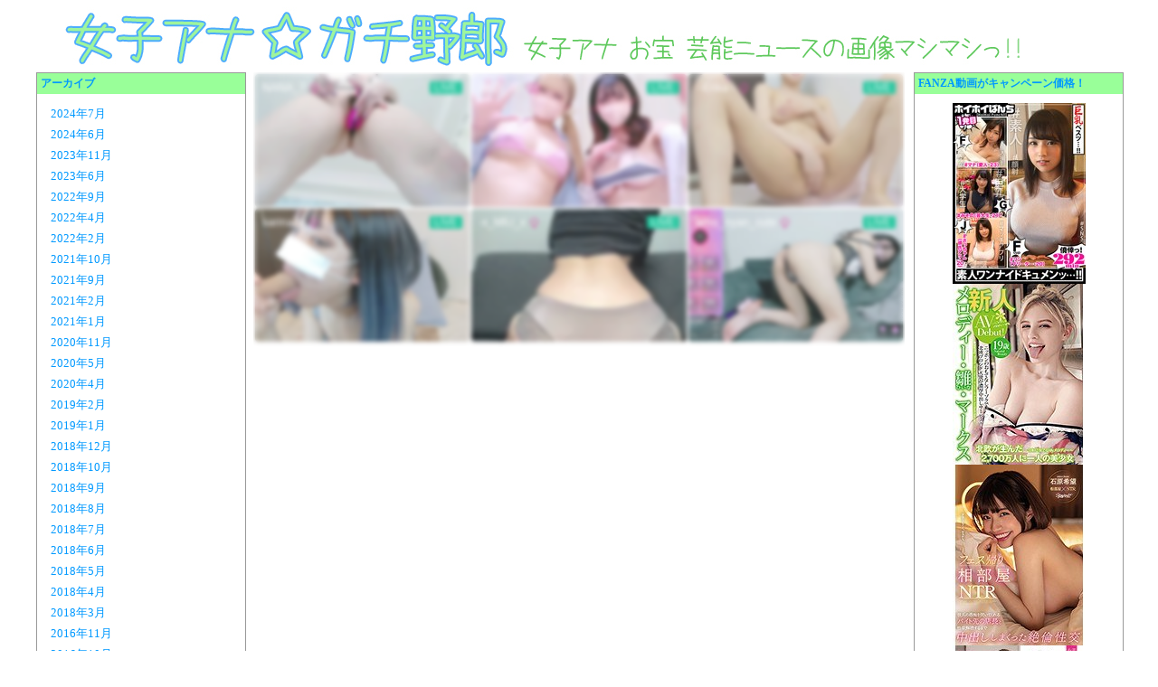

--- FILE ---
content_type: text/html; charset=UTF-8
request_url: http://ana-gachi.net/?cat=69
body_size: 99516
content:

	<div style="width:1200px; margin:0 auto;">
	<!DOCTYPE html PUBLIC "-//W3C//DTD XHTML 1.0 Transitional//EN" "http://www.w3.org/TR/xhtml1/DTD/xhtml1-transitional.dtd">
<html xmlns="http://www.w3.org/1999/xhtml" xml:lang="ja">
<head>
<meta http-equiv="Content-Type" content="text/html;charset=UTF-8" />
<meta name="description" content="女子アナのお宝画像・芸能流出スクープ画像などなど盛り沢山でお届けします！" />
<meta name="google-site-verification" content="fcazhfKTCvwqK77b5Ty-LcJLk8hJaFXlQQe1XtcdFJQ" />


<title>繁田美貴  |  女子アナ☆ガチ野郎</title>
<link rel="stylesheet" href="http://ana-gachi.net/wp-content/themes/theme_anagachi/style.css" />
<link rel="shortcut icon" href="favicon.ico">
<meta name='robots' content='max-image-preview:large' />
<link rel='dns-prefetch' href='//stats.wp.com' />
<link rel="alternate" type="application/rss+xml" title="女子アナ☆ガチ野郎 &raquo; 繁田美貴 カテゴリーのフィード" href="http://ana-gachi.net/?feed=rss2&#038;cat=69" />
<script type="text/javascript">
window._wpemojiSettings = {"baseUrl":"https:\/\/s.w.org\/images\/core\/emoji\/14.0.0\/72x72\/","ext":".png","svgUrl":"https:\/\/s.w.org\/images\/core\/emoji\/14.0.0\/svg\/","svgExt":".svg","source":{"concatemoji":"http:\/\/ana-gachi.net\/wp-includes\/js\/wp-emoji-release.min.js?ver=6.3.7"}};
/*! This file is auto-generated */
!function(i,n){var o,s,e;function c(e){try{var t={supportTests:e,timestamp:(new Date).valueOf()};sessionStorage.setItem(o,JSON.stringify(t))}catch(e){}}function p(e,t,n){e.clearRect(0,0,e.canvas.width,e.canvas.height),e.fillText(t,0,0);var t=new Uint32Array(e.getImageData(0,0,e.canvas.width,e.canvas.height).data),r=(e.clearRect(0,0,e.canvas.width,e.canvas.height),e.fillText(n,0,0),new Uint32Array(e.getImageData(0,0,e.canvas.width,e.canvas.height).data));return t.every(function(e,t){return e===r[t]})}function u(e,t,n){switch(t){case"flag":return n(e,"\ud83c\udff3\ufe0f\u200d\u26a7\ufe0f","\ud83c\udff3\ufe0f\u200b\u26a7\ufe0f")?!1:!n(e,"\ud83c\uddfa\ud83c\uddf3","\ud83c\uddfa\u200b\ud83c\uddf3")&&!n(e,"\ud83c\udff4\udb40\udc67\udb40\udc62\udb40\udc65\udb40\udc6e\udb40\udc67\udb40\udc7f","\ud83c\udff4\u200b\udb40\udc67\u200b\udb40\udc62\u200b\udb40\udc65\u200b\udb40\udc6e\u200b\udb40\udc67\u200b\udb40\udc7f");case"emoji":return!n(e,"\ud83e\udef1\ud83c\udffb\u200d\ud83e\udef2\ud83c\udfff","\ud83e\udef1\ud83c\udffb\u200b\ud83e\udef2\ud83c\udfff")}return!1}function f(e,t,n){var r="undefined"!=typeof WorkerGlobalScope&&self instanceof WorkerGlobalScope?new OffscreenCanvas(300,150):i.createElement("canvas"),a=r.getContext("2d",{willReadFrequently:!0}),o=(a.textBaseline="top",a.font="600 32px Arial",{});return e.forEach(function(e){o[e]=t(a,e,n)}),o}function t(e){var t=i.createElement("script");t.src=e,t.defer=!0,i.head.appendChild(t)}"undefined"!=typeof Promise&&(o="wpEmojiSettingsSupports",s=["flag","emoji"],n.supports={everything:!0,everythingExceptFlag:!0},e=new Promise(function(e){i.addEventListener("DOMContentLoaded",e,{once:!0})}),new Promise(function(t){var n=function(){try{var e=JSON.parse(sessionStorage.getItem(o));if("object"==typeof e&&"number"==typeof e.timestamp&&(new Date).valueOf()<e.timestamp+604800&&"object"==typeof e.supportTests)return e.supportTests}catch(e){}return null}();if(!n){if("undefined"!=typeof Worker&&"undefined"!=typeof OffscreenCanvas&&"undefined"!=typeof URL&&URL.createObjectURL&&"undefined"!=typeof Blob)try{var e="postMessage("+f.toString()+"("+[JSON.stringify(s),u.toString(),p.toString()].join(",")+"));",r=new Blob([e],{type:"text/javascript"}),a=new Worker(URL.createObjectURL(r),{name:"wpTestEmojiSupports"});return void(a.onmessage=function(e){c(n=e.data),a.terminate(),t(n)})}catch(e){}c(n=f(s,u,p))}t(n)}).then(function(e){for(var t in e)n.supports[t]=e[t],n.supports.everything=n.supports.everything&&n.supports[t],"flag"!==t&&(n.supports.everythingExceptFlag=n.supports.everythingExceptFlag&&n.supports[t]);n.supports.everythingExceptFlag=n.supports.everythingExceptFlag&&!n.supports.flag,n.DOMReady=!1,n.readyCallback=function(){n.DOMReady=!0}}).then(function(){return e}).then(function(){var e;n.supports.everything||(n.readyCallback(),(e=n.source||{}).concatemoji?t(e.concatemoji):e.wpemoji&&e.twemoji&&(t(e.twemoji),t(e.wpemoji)))}))}((window,document),window._wpemojiSettings);
</script>
<style type="text/css">
img.wp-smiley,
img.emoji {
	display: inline !important;
	border: none !important;
	box-shadow: none !important;
	height: 1em !important;
	width: 1em !important;
	margin: 0 0.07em !important;
	vertical-align: -0.1em !important;
	background: none !important;
	padding: 0 !important;
}
</style>
	<link rel='stylesheet' id='wp-block-library-css' href='http://ana-gachi.net/wp-includes/css/dist/block-library/style.min.css?ver=6.3.7' type='text/css' media='all' />
<style id='wp-block-library-inline-css' type='text/css'>
.has-text-align-justify{text-align:justify;}
</style>
<link rel='stylesheet' id='mediaelement-css' href='http://ana-gachi.net/wp-includes/js/mediaelement/mediaelementplayer-legacy.min.css?ver=4.2.17' type='text/css' media='all' />
<link rel='stylesheet' id='wp-mediaelement-css' href='http://ana-gachi.net/wp-includes/js/mediaelement/wp-mediaelement.min.css?ver=6.3.7' type='text/css' media='all' />
<style id='classic-theme-styles-inline-css' type='text/css'>
/*! This file is auto-generated */
.wp-block-button__link{color:#fff;background-color:#32373c;border-radius:9999px;box-shadow:none;text-decoration:none;padding:calc(.667em + 2px) calc(1.333em + 2px);font-size:1.125em}.wp-block-file__button{background:#32373c;color:#fff;text-decoration:none}
</style>
<style id='global-styles-inline-css' type='text/css'>
body{--wp--preset--color--black: #000000;--wp--preset--color--cyan-bluish-gray: #abb8c3;--wp--preset--color--white: #ffffff;--wp--preset--color--pale-pink: #f78da7;--wp--preset--color--vivid-red: #cf2e2e;--wp--preset--color--luminous-vivid-orange: #ff6900;--wp--preset--color--luminous-vivid-amber: #fcb900;--wp--preset--color--light-green-cyan: #7bdcb5;--wp--preset--color--vivid-green-cyan: #00d084;--wp--preset--color--pale-cyan-blue: #8ed1fc;--wp--preset--color--vivid-cyan-blue: #0693e3;--wp--preset--color--vivid-purple: #9b51e0;--wp--preset--gradient--vivid-cyan-blue-to-vivid-purple: linear-gradient(135deg,rgba(6,147,227,1) 0%,rgb(155,81,224) 100%);--wp--preset--gradient--light-green-cyan-to-vivid-green-cyan: linear-gradient(135deg,rgb(122,220,180) 0%,rgb(0,208,130) 100%);--wp--preset--gradient--luminous-vivid-amber-to-luminous-vivid-orange: linear-gradient(135deg,rgba(252,185,0,1) 0%,rgba(255,105,0,1) 100%);--wp--preset--gradient--luminous-vivid-orange-to-vivid-red: linear-gradient(135deg,rgba(255,105,0,1) 0%,rgb(207,46,46) 100%);--wp--preset--gradient--very-light-gray-to-cyan-bluish-gray: linear-gradient(135deg,rgb(238,238,238) 0%,rgb(169,184,195) 100%);--wp--preset--gradient--cool-to-warm-spectrum: linear-gradient(135deg,rgb(74,234,220) 0%,rgb(151,120,209) 20%,rgb(207,42,186) 40%,rgb(238,44,130) 60%,rgb(251,105,98) 80%,rgb(254,248,76) 100%);--wp--preset--gradient--blush-light-purple: linear-gradient(135deg,rgb(255,206,236) 0%,rgb(152,150,240) 100%);--wp--preset--gradient--blush-bordeaux: linear-gradient(135deg,rgb(254,205,165) 0%,rgb(254,45,45) 50%,rgb(107,0,62) 100%);--wp--preset--gradient--luminous-dusk: linear-gradient(135deg,rgb(255,203,112) 0%,rgb(199,81,192) 50%,rgb(65,88,208) 100%);--wp--preset--gradient--pale-ocean: linear-gradient(135deg,rgb(255,245,203) 0%,rgb(182,227,212) 50%,rgb(51,167,181) 100%);--wp--preset--gradient--electric-grass: linear-gradient(135deg,rgb(202,248,128) 0%,rgb(113,206,126) 100%);--wp--preset--gradient--midnight: linear-gradient(135deg,rgb(2,3,129) 0%,rgb(40,116,252) 100%);--wp--preset--font-size--small: 13px;--wp--preset--font-size--medium: 20px;--wp--preset--font-size--large: 36px;--wp--preset--font-size--x-large: 42px;--wp--preset--spacing--20: 0.44rem;--wp--preset--spacing--30: 0.67rem;--wp--preset--spacing--40: 1rem;--wp--preset--spacing--50: 1.5rem;--wp--preset--spacing--60: 2.25rem;--wp--preset--spacing--70: 3.38rem;--wp--preset--spacing--80: 5.06rem;--wp--preset--shadow--natural: 6px 6px 9px rgba(0, 0, 0, 0.2);--wp--preset--shadow--deep: 12px 12px 50px rgba(0, 0, 0, 0.4);--wp--preset--shadow--sharp: 6px 6px 0px rgba(0, 0, 0, 0.2);--wp--preset--shadow--outlined: 6px 6px 0px -3px rgba(255, 255, 255, 1), 6px 6px rgba(0, 0, 0, 1);--wp--preset--shadow--crisp: 6px 6px 0px rgba(0, 0, 0, 1);}:where(.is-layout-flex){gap: 0.5em;}:where(.is-layout-grid){gap: 0.5em;}body .is-layout-flow > .alignleft{float: left;margin-inline-start: 0;margin-inline-end: 2em;}body .is-layout-flow > .alignright{float: right;margin-inline-start: 2em;margin-inline-end: 0;}body .is-layout-flow > .aligncenter{margin-left: auto !important;margin-right: auto !important;}body .is-layout-constrained > .alignleft{float: left;margin-inline-start: 0;margin-inline-end: 2em;}body .is-layout-constrained > .alignright{float: right;margin-inline-start: 2em;margin-inline-end: 0;}body .is-layout-constrained > .aligncenter{margin-left: auto !important;margin-right: auto !important;}body .is-layout-constrained > :where(:not(.alignleft):not(.alignright):not(.alignfull)){max-width: var(--wp--style--global--content-size);margin-left: auto !important;margin-right: auto !important;}body .is-layout-constrained > .alignwide{max-width: var(--wp--style--global--wide-size);}body .is-layout-flex{display: flex;}body .is-layout-flex{flex-wrap: wrap;align-items: center;}body .is-layout-flex > *{margin: 0;}body .is-layout-grid{display: grid;}body .is-layout-grid > *{margin: 0;}:where(.wp-block-columns.is-layout-flex){gap: 2em;}:where(.wp-block-columns.is-layout-grid){gap: 2em;}:where(.wp-block-post-template.is-layout-flex){gap: 1.25em;}:where(.wp-block-post-template.is-layout-grid){gap: 1.25em;}.has-black-color{color: var(--wp--preset--color--black) !important;}.has-cyan-bluish-gray-color{color: var(--wp--preset--color--cyan-bluish-gray) !important;}.has-white-color{color: var(--wp--preset--color--white) !important;}.has-pale-pink-color{color: var(--wp--preset--color--pale-pink) !important;}.has-vivid-red-color{color: var(--wp--preset--color--vivid-red) !important;}.has-luminous-vivid-orange-color{color: var(--wp--preset--color--luminous-vivid-orange) !important;}.has-luminous-vivid-amber-color{color: var(--wp--preset--color--luminous-vivid-amber) !important;}.has-light-green-cyan-color{color: var(--wp--preset--color--light-green-cyan) !important;}.has-vivid-green-cyan-color{color: var(--wp--preset--color--vivid-green-cyan) !important;}.has-pale-cyan-blue-color{color: var(--wp--preset--color--pale-cyan-blue) !important;}.has-vivid-cyan-blue-color{color: var(--wp--preset--color--vivid-cyan-blue) !important;}.has-vivid-purple-color{color: var(--wp--preset--color--vivid-purple) !important;}.has-black-background-color{background-color: var(--wp--preset--color--black) !important;}.has-cyan-bluish-gray-background-color{background-color: var(--wp--preset--color--cyan-bluish-gray) !important;}.has-white-background-color{background-color: var(--wp--preset--color--white) !important;}.has-pale-pink-background-color{background-color: var(--wp--preset--color--pale-pink) !important;}.has-vivid-red-background-color{background-color: var(--wp--preset--color--vivid-red) !important;}.has-luminous-vivid-orange-background-color{background-color: var(--wp--preset--color--luminous-vivid-orange) !important;}.has-luminous-vivid-amber-background-color{background-color: var(--wp--preset--color--luminous-vivid-amber) !important;}.has-light-green-cyan-background-color{background-color: var(--wp--preset--color--light-green-cyan) !important;}.has-vivid-green-cyan-background-color{background-color: var(--wp--preset--color--vivid-green-cyan) !important;}.has-pale-cyan-blue-background-color{background-color: var(--wp--preset--color--pale-cyan-blue) !important;}.has-vivid-cyan-blue-background-color{background-color: var(--wp--preset--color--vivid-cyan-blue) !important;}.has-vivid-purple-background-color{background-color: var(--wp--preset--color--vivid-purple) !important;}.has-black-border-color{border-color: var(--wp--preset--color--black) !important;}.has-cyan-bluish-gray-border-color{border-color: var(--wp--preset--color--cyan-bluish-gray) !important;}.has-white-border-color{border-color: var(--wp--preset--color--white) !important;}.has-pale-pink-border-color{border-color: var(--wp--preset--color--pale-pink) !important;}.has-vivid-red-border-color{border-color: var(--wp--preset--color--vivid-red) !important;}.has-luminous-vivid-orange-border-color{border-color: var(--wp--preset--color--luminous-vivid-orange) !important;}.has-luminous-vivid-amber-border-color{border-color: var(--wp--preset--color--luminous-vivid-amber) !important;}.has-light-green-cyan-border-color{border-color: var(--wp--preset--color--light-green-cyan) !important;}.has-vivid-green-cyan-border-color{border-color: var(--wp--preset--color--vivid-green-cyan) !important;}.has-pale-cyan-blue-border-color{border-color: var(--wp--preset--color--pale-cyan-blue) !important;}.has-vivid-cyan-blue-border-color{border-color: var(--wp--preset--color--vivid-cyan-blue) !important;}.has-vivid-purple-border-color{border-color: var(--wp--preset--color--vivid-purple) !important;}.has-vivid-cyan-blue-to-vivid-purple-gradient-background{background: var(--wp--preset--gradient--vivid-cyan-blue-to-vivid-purple) !important;}.has-light-green-cyan-to-vivid-green-cyan-gradient-background{background: var(--wp--preset--gradient--light-green-cyan-to-vivid-green-cyan) !important;}.has-luminous-vivid-amber-to-luminous-vivid-orange-gradient-background{background: var(--wp--preset--gradient--luminous-vivid-amber-to-luminous-vivid-orange) !important;}.has-luminous-vivid-orange-to-vivid-red-gradient-background{background: var(--wp--preset--gradient--luminous-vivid-orange-to-vivid-red) !important;}.has-very-light-gray-to-cyan-bluish-gray-gradient-background{background: var(--wp--preset--gradient--very-light-gray-to-cyan-bluish-gray) !important;}.has-cool-to-warm-spectrum-gradient-background{background: var(--wp--preset--gradient--cool-to-warm-spectrum) !important;}.has-blush-light-purple-gradient-background{background: var(--wp--preset--gradient--blush-light-purple) !important;}.has-blush-bordeaux-gradient-background{background: var(--wp--preset--gradient--blush-bordeaux) !important;}.has-luminous-dusk-gradient-background{background: var(--wp--preset--gradient--luminous-dusk) !important;}.has-pale-ocean-gradient-background{background: var(--wp--preset--gradient--pale-ocean) !important;}.has-electric-grass-gradient-background{background: var(--wp--preset--gradient--electric-grass) !important;}.has-midnight-gradient-background{background: var(--wp--preset--gradient--midnight) !important;}.has-small-font-size{font-size: var(--wp--preset--font-size--small) !important;}.has-medium-font-size{font-size: var(--wp--preset--font-size--medium) !important;}.has-large-font-size{font-size: var(--wp--preset--font-size--large) !important;}.has-x-large-font-size{font-size: var(--wp--preset--font-size--x-large) !important;}
.wp-block-navigation a:where(:not(.wp-element-button)){color: inherit;}
:where(.wp-block-post-template.is-layout-flex){gap: 1.25em;}:where(.wp-block-post-template.is-layout-grid){gap: 1.25em;}
:where(.wp-block-columns.is-layout-flex){gap: 2em;}:where(.wp-block-columns.is-layout-grid){gap: 2em;}
.wp-block-pullquote{font-size: 1.5em;line-height: 1.6;}
</style>
<link rel='stylesheet' id='wordpress-popular-posts-css-css' href='http://ana-gachi.net/wp-content/plugins/wordpress-popular-posts/assets/css/wpp.css?ver=5.5.1' type='text/css' media='all' />
<link rel='stylesheet' id='jetpack_css-css' href='http://ana-gachi.net/wp-content/plugins/jetpack/css/jetpack.css?ver=12.7.2' type='text/css' media='all' />
<script id="wpp-json" type="application/json">
{"sampling_active":0,"sampling_rate":100,"ajax_url":"http:\/\/ana-gachi.net\/index.php?rest_route=\/wordpress-popular-posts\/v1\/popular-posts","api_url":"http:\/\/ana-gachi.net\/index.php?rest_route=\/wordpress-popular-posts","ID":0,"token":"d08ce7d493","lang":0,"debug":0}
</script>
<script type='text/javascript' src='http://ana-gachi.net/wp-content/plugins/wordpress-popular-posts/assets/js/wpp.min.js?ver=5.5.1' id='wpp-js-js'></script>
<link rel="https://api.w.org/" href="http://ana-gachi.net/index.php?rest_route=/" /><link rel="alternate" type="application/json" href="http://ana-gachi.net/index.php?rest_route=/wp/v2/categories/69" /><link rel="EditURI" type="application/rsd+xml" title="RSD" href="http://ana-gachi.net/xmlrpc.php?rsd" />
<meta name="generator" content="WordPress 6.3.7" />
	<style>img#wpstats{display:none}</style>
		            <style id="wpp-loading-animation-styles">@-webkit-keyframes bgslide{from{background-position-x:0}to{background-position-x:-200%}}@keyframes bgslide{from{background-position-x:0}to{background-position-x:-200%}}.wpp-widget-placeholder,.wpp-widget-block-placeholder{margin:0 auto;width:60px;height:3px;background:#dd3737;background:linear-gradient(90deg,#dd3737 0%,#571313 10%,#dd3737 100%);background-size:200% auto;border-radius:3px;-webkit-animation:bgslide 1s infinite linear;animation:bgslide 1s infinite linear}</style>
            <script src="https://ajax.googleapis.com/ajax/libs/jquery/2.1.4/jquery.min.js"></script>

<!-- Global site tag (gtag.js) - Google Analytics -->
<script async src="https://www.googletagmanager.com/gtag/js?id=UA-146809774-3"></script>
<script>
  window.dataLayer = window.dataLayer || [];
  function gtag(){dataLayer.push(arguments);}
  gtag('js', new Date());

  gtag('config', 'UA-146809774-3');
</script>


</head>
<body topmargin="0" leftmargin="0" rightmargin="0"class="archive category category-cccze category-69">




<a href="http://ana-gachi.net">
<img style="width:100%;" src="http://ana-gachi.net/wp-content/themes/theme_anagachi/images/title.jpg" /></a>

     <div id="sidebar-left">

<div class='sidebar-widget'><h2 class='sidebar-widget-title'>アーカイブ</h2>
			<ul>
					<li><a href='http://ana-gachi.net/?m=202407'>2024年7月</a></li>
	<li><a href='http://ana-gachi.net/?m=202406'>2024年6月</a></li>
	<li><a href='http://ana-gachi.net/?m=202311'>2023年11月</a></li>
	<li><a href='http://ana-gachi.net/?m=202306'>2023年6月</a></li>
	<li><a href='http://ana-gachi.net/?m=202209'>2022年9月</a></li>
	<li><a href='http://ana-gachi.net/?m=202204'>2022年4月</a></li>
	<li><a href='http://ana-gachi.net/?m=202202'>2022年2月</a></li>
	<li><a href='http://ana-gachi.net/?m=202110'>2021年10月</a></li>
	<li><a href='http://ana-gachi.net/?m=202109'>2021年9月</a></li>
	<li><a href='http://ana-gachi.net/?m=202102'>2021年2月</a></li>
	<li><a href='http://ana-gachi.net/?m=202101'>2021年1月</a></li>
	<li><a href='http://ana-gachi.net/?m=202011'>2020年11月</a></li>
	<li><a href='http://ana-gachi.net/?m=202005'>2020年5月</a></li>
	<li><a href='http://ana-gachi.net/?m=202004'>2020年4月</a></li>
	<li><a href='http://ana-gachi.net/?m=201902'>2019年2月</a></li>
	<li><a href='http://ana-gachi.net/?m=201901'>2019年1月</a></li>
	<li><a href='http://ana-gachi.net/?m=201812'>2018年12月</a></li>
	<li><a href='http://ana-gachi.net/?m=201810'>2018年10月</a></li>
	<li><a href='http://ana-gachi.net/?m=201809'>2018年9月</a></li>
	<li><a href='http://ana-gachi.net/?m=201808'>2018年8月</a></li>
	<li><a href='http://ana-gachi.net/?m=201807'>2018年7月</a></li>
	<li><a href='http://ana-gachi.net/?m=201806'>2018年6月</a></li>
	<li><a href='http://ana-gachi.net/?m=201805'>2018年5月</a></li>
	<li><a href='http://ana-gachi.net/?m=201804'>2018年4月</a></li>
	<li><a href='http://ana-gachi.net/?m=201803'>2018年3月</a></li>
	<li><a href='http://ana-gachi.net/?m=201611'>2016年11月</a></li>
	<li><a href='http://ana-gachi.net/?m=201610'>2016年10月</a></li>
	<li><a href='http://ana-gachi.net/?m=201604'>2016年4月</a></li>
	<li><a href='http://ana-gachi.net/?m=201602'>2016年2月</a></li>
	<li><a href='http://ana-gachi.net/?m=201510'>2015年10月</a></li>
	<li><a href='http://ana-gachi.net/?m=201507'>2015年7月</a></li>
	<li><a href='http://ana-gachi.net/?m=201505'>2015年5月</a></li>
	<li><a href='http://ana-gachi.net/?m=201504'>2015年4月</a></li>
	<li><a href='http://ana-gachi.net/?m=201503'>2015年3月</a></li>
	<li><a href='http://ana-gachi.net/?m=201502'>2015年2月</a></li>
	<li><a href='http://ana-gachi.net/?m=201501'>2015年1月</a></li>
	<li><a href='http://ana-gachi.net/?m=201412'>2014年12月</a></li>
	<li><a href='http://ana-gachi.net/?m=201411'>2014年11月</a></li>
	<li><a href='http://ana-gachi.net/?m=201410'>2014年10月</a></li>
	<li><a href='http://ana-gachi.net/?m=201409'>2014年9月</a></li>
	<li><a href='http://ana-gachi.net/?m=201408'>2014年8月</a></li>
	<li><a href='http://ana-gachi.net/?m=201407'>2014年7月</a></li>
	<li><a href='http://ana-gachi.net/?m=201406'>2014年6月</a></li>
	<li><a href='http://ana-gachi.net/?m=201405'>2014年5月</a></li>
	<li><a href='http://ana-gachi.net/?m=201404'>2014年4月</a></li>
	<li><a href='http://ana-gachi.net/?m=201403'>2014年3月</a></li>
	<li><a href='http://ana-gachi.net/?m=201402'>2014年2月</a></li>
	<li><a href='http://ana-gachi.net/?m=201401'>2014年1月</a></li>
	<li><a href='http://ana-gachi.net/?m=201312'>2013年12月</a></li>
	<li><a href='http://ana-gachi.net/?m=201311'>2013年11月</a></li>
			</ul>

			</div><div class='sidebar-widget'><form role="search" method="get" id="searchform" class="searchform" action="http://ana-gachi.net/">
				<div>
					<label class="screen-reader-text" for="s">検索:</label>
					<input type="text" value="" name="s" id="s" />
					<input type="submit" id="searchsubmit" value="検索" />
				</div>
			</form></div><div class='sidebar-widget'><h2 class='sidebar-widget-title'>カテゴリー</h2>
			<ul>
					<li class="cat-item cat-item-1081"><a href="http://ana-gachi.net/?cat=1081">5ch NHK総合実況スレ</a>
</li>
	<li class="cat-item cat-item-1163"><a href="http://ana-gachi.net/?cat=1163">岩手朝日テレビ</a>
<ul class='children'>
	<li class="cat-item cat-item-1164"><a href="http://ana-gachi.net/?cat=1164">石田瑠美子</a>
</li>
</ul>
</li>
	<li class="cat-item cat-item-4"><a href="http://ana-gachi.net/?cat=4">NHK</a>
<ul class='children'>
	<li class="cat-item cat-item-1107"><a href="http://ana-gachi.net/?cat=1107">澤田彩香</a>
</li>
	<li class="cat-item cat-item-1170"><a href="http://ana-gachi.net/?cat=1170">森田茉里恵</a>
</li>
	<li class="cat-item cat-item-1083"><a href="http://ana-gachi.net/?cat=1083">宮脇美咲</a>
</li>
	<li class="cat-item cat-item-1174"><a href="http://ana-gachi.net/?cat=1174">中川安奈</a>
</li>
	<li class="cat-item cat-item-1175"><a href="http://ana-gachi.net/?cat=1175">岩﨑果歩</a>
</li>
	<li class="cat-item cat-item-1161"><a href="http://ana-gachi.net/?cat=1161">桑子真帆</a>
</li>
	<li class="cat-item cat-item-1143"><a href="http://ana-gachi.net/?cat=1143">川口由梨香</a>
</li>
	<li class="cat-item cat-item-1145"><a href="http://ana-gachi.net/?cat=1145">石川晴香</a>
</li>
	<li class="cat-item cat-item-1146"><a href="http://ana-gachi.net/?cat=1146">上原光紀</a>
</li>
	<li class="cat-item cat-item-1102"><a href="http://ana-gachi.net/?cat=1102">猪崎由華</a>
</li>
	<li class="cat-item cat-item-5"><a href="http://ana-gachi.net/?cat=5">首藤奈知子</a>
</li>
	<li class="cat-item cat-item-8"><a href="http://ana-gachi.net/?cat=8">寺門亜衣子</a>
</li>
	<li class="cat-item cat-item-12"><a href="http://ana-gachi.net/?cat=12">三輪秀香</a>
</li>
	<li class="cat-item cat-item-17"><a href="http://ana-gachi.net/?cat=17">合原明子</a>
</li>
	<li class="cat-item cat-item-30"><a href="http://ana-gachi.net/?cat=30">佐々木彩</a>
</li>
	<li class="cat-item cat-item-37"><a href="http://ana-gachi.net/?cat=37">松村正代</a>
</li>
	<li class="cat-item cat-item-44"><a href="http://ana-gachi.net/?cat=44">實石あづさ</a>
</li>
	<li class="cat-item cat-item-51"><a href="http://ana-gachi.net/?cat=51">鎌倉千秋</a>
</li>
	<li class="cat-item cat-item-58"><a href="http://ana-gachi.net/?cat=58">荒木美和</a>
</li>
	<li class="cat-item cat-item-65"><a href="http://ana-gachi.net/?cat=65">片山千恵子</a>
</li>
	<li class="cat-item cat-item-72"><a href="http://ana-gachi.net/?cat=72">出田奈々</a>
</li>
	<li class="cat-item cat-item-79"><a href="http://ana-gachi.net/?cat=79">有働由美子</a>
</li>
	<li class="cat-item cat-item-86"><a href="http://ana-gachi.net/?cat=86">江崎史恵</a>
</li>
	<li class="cat-item cat-item-92"><a href="http://ana-gachi.net/?cat=92">守本奈実</a>
</li>
	<li class="cat-item cat-item-100"><a href="http://ana-gachi.net/?cat=100">島津有理子</a>
</li>
	<li class="cat-item cat-item-107"><a href="http://ana-gachi.net/?cat=107">竹中知華</a>
</li>
	<li class="cat-item cat-item-114"><a href="http://ana-gachi.net/?cat=114">森花子</a>
</li>
	<li class="cat-item cat-item-121"><a href="http://ana-gachi.net/?cat=121">和久田麻由子</a>
</li>
	<li class="cat-item cat-item-125"><a href="http://ana-gachi.net/?cat=125">橋本奈穂子</a>
</li>
	<li class="cat-item cat-item-129"><a href="http://ana-gachi.net/?cat=129">西堀裕美</a>
</li>
	<li class="cat-item cat-item-133"><a href="http://ana-gachi.net/?cat=133">小郷知子</a>
</li>
	<li class="cat-item cat-item-137"><a href="http://ana-gachi.net/?cat=137">鈴木奈穂子</a>
</li>
	<li class="cat-item cat-item-141"><a href="http://ana-gachi.net/?cat=141">一柳亜矢子</a>
</li>
	<li class="cat-item cat-item-146"><a href="http://ana-gachi.net/?cat=146">杉浦友紀</a>
</li>
	<li class="cat-item cat-item-148"><a href="http://ana-gachi.net/?cat=148">小正裕佳子</a>
</li>
	<li class="cat-item cat-item-152"><a href="http://ana-gachi.net/?cat=152">井上あさひ</a>
</li>
	<li class="cat-item cat-item-154"><a href="http://ana-gachi.net/?cat=154">久保田祐佳</a>
</li>
	<li class="cat-item cat-item-221"><a href="http://ana-gachi.net/?cat=221">中村慶子</a>
</li>
	<li class="cat-item cat-item-958"><a href="http://ana-gachi.net/?cat=958">酒井千佳</a>
</li>
	<li class="cat-item cat-item-979"><a href="http://ana-gachi.net/?cat=979">赤木野々花</a>
</li>
</ul>
</li>
	<li class="cat-item cat-item-6"><a href="http://ana-gachi.net/?cat=6">日本テレビ</a>
<ul class='children'>
	<li class="cat-item cat-item-1139"><a href="http://ana-gachi.net/?cat=1139">市來玲奈</a>
</li>
	<li class="cat-item cat-item-1129"><a href="http://ana-gachi.net/?cat=1129">岩田絵里奈</a>
</li>
	<li class="cat-item cat-item-1127"><a href="http://ana-gachi.net/?cat=1127">石川みなみ</a>
</li>
	<li class="cat-item cat-item-1147"><a href="http://ana-gachi.net/?cat=1147">河出奈都美</a>
</li>
	<li class="cat-item cat-item-1167"><a href="http://ana-gachi.net/?cat=1167">黒田みゆ</a>
</li>
	<li class="cat-item cat-item-7"><a href="http://ana-gachi.net/?cat=7">笛吹雅子</a>
</li>
	<li class="cat-item cat-item-11"><a href="http://ana-gachi.net/?cat=11">山下美穂子</a>
</li>
	<li class="cat-item cat-item-15"><a href="http://ana-gachi.net/?cat=15">久野静香</a>
</li>
	<li class="cat-item cat-item-21"><a href="http://ana-gachi.net/?cat=21">森富美</a>
</li>
	<li class="cat-item cat-item-26"><a href="http://ana-gachi.net/?cat=26">上田まりえ</a>
</li>
	<li class="cat-item cat-item-33"><a href="http://ana-gachi.net/?cat=33">郡司恭子</a>
</li>
	<li class="cat-item cat-item-38"><a href="http://ana-gachi.net/?cat=38">中島芽生</a>
</li>
	<li class="cat-item cat-item-47"><a href="http://ana-gachi.net/?cat=47">後藤晴菜</a>
</li>
	<li class="cat-item cat-item-53"><a href="http://ana-gachi.net/?cat=53">杉上佐智枝</a>
</li>
	<li class="cat-item cat-item-62"><a href="http://ana-gachi.net/?cat=62">鈴江奈々</a>
</li>
	<li class="cat-item cat-item-67"><a href="http://ana-gachi.net/?cat=67">徳島えりか</a>
</li>
	<li class="cat-item cat-item-74"><a href="http://ana-gachi.net/?cat=74">小熊美香</a>
</li>
	<li class="cat-item cat-item-82"><a href="http://ana-gachi.net/?cat=82">田中麻耶</a>
</li>
	<li class="cat-item cat-item-89"><a href="http://ana-gachi.net/?cat=89">佐藤良子</a>
</li>
	<li class="cat-item cat-item-96"><a href="http://ana-gachi.net/?cat=96">杉野真実</a>
</li>
	<li class="cat-item cat-item-102"><a href="http://ana-gachi.net/?cat=102">馬場典子</a>
</li>
	<li class="cat-item cat-item-110"><a href="http://ana-gachi.net/?cat=110">石田エレーヌ</a>
</li>
	<li class="cat-item cat-item-116"><a href="http://ana-gachi.net/?cat=116">水卜麻美</a>
</li>
	<li class="cat-item cat-item-279"><a href="http://ana-gachi.net/?cat=279">岩本乃蒼</a>
</li>
	<li class="cat-item cat-item-961"><a href="http://ana-gachi.net/?cat=961">笹崎里菜</a>
</li>
	<li class="cat-item cat-item-1004"><a href="http://ana-gachi.net/?cat=1004">滝菜月</a>
</li>
</ul>
</li>
	<li class="cat-item cat-item-9"><a href="http://ana-gachi.net/?cat=9">テレビ朝日</a>
<ul class='children'>
	<li class="cat-item cat-item-1168"><a href="http://ana-gachi.net/?cat=1168">斎藤ちはる</a>
</li>
	<li class="cat-item cat-item-1151"><a href="http://ana-gachi.net/?cat=1151">田原萌々</a>
</li>
	<li class="cat-item cat-item-1169"><a href="http://ana-gachi.net/?cat=1169">松岡朱里</a>
</li>
	<li class="cat-item cat-item-1152"><a href="http://ana-gachi.net/?cat=1152">森山みなみ</a>
</li>
	<li class="cat-item cat-item-1153"><a href="http://ana-gachi.net/?cat=1153">三谷紬</a>
</li>
	<li class="cat-item cat-item-1154"><a href="http://ana-gachi.net/?cat=1154">下村彩里</a>
</li>
	<li class="cat-item cat-item-1049"><a href="http://ana-gachi.net/?cat=1049">紀 真耶</a>
</li>
	<li class="cat-item cat-item-1138"><a href="http://ana-gachi.net/?cat=1138">安藤萌々</a>
</li>
	<li class="cat-item cat-item-1123"><a href="http://ana-gachi.net/?cat=1123">住田紗里</a>
</li>
	<li class="cat-item cat-item-10"><a href="http://ana-gachi.net/?cat=10">大下容子</a>
</li>
	<li class="cat-item cat-item-16"><a href="http://ana-gachi.net/?cat=16">上山千穂</a>
</li>
	<li class="cat-item cat-item-22"><a href="http://ana-gachi.net/?cat=22">村上祐子</a>
</li>
	<li class="cat-item cat-item-29"><a href="http://ana-gachi.net/?cat=29">市川寛子</a>
</li>
	<li class="cat-item cat-item-36"><a href="http://ana-gachi.net/?cat=36">島本真衣</a>
</li>
	<li class="cat-item cat-item-42"><a href="http://ana-gachi.net/?cat=42">上宮菜々子</a>
</li>
	<li class="cat-item cat-item-50"><a href="http://ana-gachi.net/?cat=50">石井希和</a>
</li>
	<li class="cat-item cat-item-56"><a href="http://ana-gachi.net/?cat=56">萩野志保子</a>
</li>
	<li class="cat-item cat-item-64"><a href="http://ana-gachi.net/?cat=64">林美沙希</a>
</li>
	<li class="cat-item cat-item-71"><a href="http://ana-gachi.net/?cat=71">八木麻紗子</a>
</li>
	<li class="cat-item cat-item-77"><a href="http://ana-gachi.net/?cat=77">加藤真輝子</a>
</li>
	<li class="cat-item cat-item-84"><a href="http://ana-gachi.net/?cat=84">矢島悠子</a>
</li>
	<li class="cat-item cat-item-91"><a href="http://ana-gachi.net/?cat=91">松尾由美子</a>
</li>
	<li class="cat-item cat-item-98"><a href="http://ana-gachi.net/?cat=98">本間智恵</a>
</li>
	<li class="cat-item cat-item-105"><a href="http://ana-gachi.net/?cat=105">青山愛</a>
</li>
	<li class="cat-item cat-item-112"><a href="http://ana-gachi.net/?cat=112">大木優紀</a>
</li>
	<li class="cat-item cat-item-119"><a href="http://ana-gachi.net/?cat=119">弘中綾香</a>
</li>
	<li class="cat-item cat-item-123"><a href="http://ana-gachi.net/?cat=123">宇佐美佑果</a>
</li>
	<li class="cat-item cat-item-128"><a href="http://ana-gachi.net/?cat=128">森葉子</a>
</li>
	<li class="cat-item cat-item-131"><a href="http://ana-gachi.net/?cat=131">武内絵美</a>
</li>
	<li class="cat-item cat-item-135"><a href="http://ana-gachi.net/?cat=135">堂真理子</a>
</li>
	<li class="cat-item cat-item-140"><a href="http://ana-gachi.net/?cat=140">久冨慶子</a>
</li>
	<li class="cat-item cat-item-145"><a href="http://ana-gachi.net/?cat=145">久保田直子</a>
</li>
	<li class="cat-item cat-item-147"><a href="http://ana-gachi.net/?cat=147">小川彩佳</a>
</li>
	<li class="cat-item cat-item-151"><a href="http://ana-gachi.net/?cat=151">宇賀なつみ</a>
</li>
	<li class="cat-item cat-item-155"><a href="http://ana-gachi.net/?cat=155">竹内由恵</a>
</li>
	<li class="cat-item cat-item-284"><a href="http://ana-gachi.net/?cat=284">グッドモーニング</a>
</li>
	<li class="cat-item cat-item-320"><a href="http://ana-gachi.net/?cat=320">野村真季</a>
</li>
	<li class="cat-item cat-item-975"><a href="http://ana-gachi.net/?cat=975">森川夕貴</a>
</li>
</ul>
</li>
	<li class="cat-item cat-item-13"><a href="http://ana-gachi.net/?cat=13">TBS</a>
<ul class='children'>
	<li class="cat-item cat-item-1130"><a href="http://ana-gachi.net/?cat=1130">田村真子</a>
</li>
	<li class="cat-item cat-item-1185"><a href="http://ana-gachi.net/?cat=1185">日比麻音子</a>
</li>
	<li class="cat-item cat-item-1039"><a href="http://ana-gachi.net/?cat=1039">宇内梨沙</a>
</li>
	<li class="cat-item cat-item-1134"><a href="http://ana-gachi.net/?cat=1134">若林有子</a>
</li>
	<li class="cat-item cat-item-1135"><a href="http://ana-gachi.net/?cat=1135">皆川玲奈</a>
</li>
	<li class="cat-item cat-item-1155"><a href="http://ana-gachi.net/?cat=1155">野村彩也子</a>
</li>
	<li class="cat-item cat-item-1140"><a href="http://ana-gachi.net/?cat=1140">良原安美</a>
</li>
	<li class="cat-item cat-item-1178"><a href="http://ana-gachi.net/?cat=1178">御手洗菜々</a>
</li>
	<li class="cat-item cat-item-1165"><a href="http://ana-gachi.net/?cat=1165">上村彩子</a>
</li>
	<li class="cat-item cat-item-1067"><a href="http://ana-gachi.net/?cat=1067">山形純菜</a>
</li>
	<li class="cat-item cat-item-14"><a href="http://ana-gachi.net/?cat=14">高畑百合子</a>
</li>
	<li class="cat-item cat-item-20"><a href="http://ana-gachi.net/?cat=20">木村郁美</a>
</li>
	<li class="cat-item cat-item-25"><a href="http://ana-gachi.net/?cat=25">小林由未子</a>
</li>
	<li class="cat-item cat-item-32"><a href="http://ana-gachi.net/?cat=32">佐藤渚</a>
</li>
	<li class="cat-item cat-item-39"><a href="http://ana-gachi.net/?cat=39">小林悠</a>
</li>
	<li class="cat-item cat-item-46"><a href="http://ana-gachi.net/?cat=46">出水麻衣</a>
</li>
	<li class="cat-item cat-item-52"><a href="http://ana-gachi.net/?cat=52">田中みな実</a>
</li>
	<li class="cat-item cat-item-59"><a href="http://ana-gachi.net/?cat=59">林みなほ</a>
</li>
	<li class="cat-item cat-item-68"><a href="http://ana-gachi.net/?cat=68">古谷有美</a>
</li>
	<li class="cat-item cat-item-73"><a href="http://ana-gachi.net/?cat=73">江藤愛</a>
</li>
	<li class="cat-item cat-item-80"><a href="http://ana-gachi.net/?cat=80">水野真裕美</a>
</li>
	<li class="cat-item cat-item-87"><a href="http://ana-gachi.net/?cat=87">久保田智子</a>
</li>
	<li class="cat-item cat-item-94"><a href="http://ana-gachi.net/?cat=94">岡村仁美</a>
</li>
	<li class="cat-item cat-item-101"><a href="http://ana-gachi.net/?cat=101">吉田明世</a>
</li>
	<li class="cat-item cat-item-108"><a href="http://ana-gachi.net/?cat=108">加藤シルビア</a>
</li>
	<li class="cat-item cat-item-115"><a href="http://ana-gachi.net/?cat=115">枡田絵理奈</a>
</li>
	<li class="cat-item cat-item-230"><a href="http://ana-gachi.net/?cat=230">笹川友里</a>
</li>
	<li class="cat-item cat-item-271"><a href="http://ana-gachi.net/?cat=271">宇垣美里</a>
</li>
	<li class="cat-item cat-item-324"><a href="http://ana-gachi.net/?cat=324">長岡杏子</a>
</li>
	<li class="cat-item cat-item-344"><a href="http://ana-gachi.net/?cat=344">豊田綾乃</a>
</li>
	<li class="cat-item cat-item-987"><a href="http://ana-gachi.net/?cat=987">山本里菜</a>
</li>
	<li class="cat-item cat-item-1001"><a href="http://ana-gachi.net/?cat=1001">山本恵里伽</a>
</li>
</ul>
</li>
	<li class="cat-item cat-item-18 current-cat-parent current-cat-ancestor"><a href="http://ana-gachi.net/?cat=18">テレビ東京</a>
<ul class='children'>
	<li class="cat-item cat-item-1184"><a href="http://ana-gachi.net/?cat=1184">竹崎由佳</a>
</li>
	<li class="cat-item cat-item-1132"><a href="http://ana-gachi.net/?cat=1132">角谷暁子</a>
</li>
	<li class="cat-item cat-item-1052"><a href="http://ana-gachi.net/?cat=1052">片渕茜</a>
</li>
	<li class="cat-item cat-item-1137"><a href="http://ana-gachi.net/?cat=1137">森香澄</a>
</li>
	<li class="cat-item cat-item-1180"><a href="http://ana-gachi.net/?cat=1180">田中瞳</a>
</li>
	<li class="cat-item cat-item-19"><a href="http://ana-gachi.net/?cat=19">前田海嘉</a>
</li>
	<li class="cat-item cat-item-28"><a href="http://ana-gachi.net/?cat=28">白石小百合</a>
</li>
	<li class="cat-item cat-item-34"><a href="http://ana-gachi.net/?cat=34">須黒清華</a>
</li>
	<li class="cat-item cat-item-41"><a href="http://ana-gachi.net/?cat=41">滝井礼乃</a>
</li>
	<li class="cat-item cat-item-48"><a href="http://ana-gachi.net/?cat=48">森本智子</a>
</li>
	<li class="cat-item cat-item-54"><a href="http://ana-gachi.net/?cat=54">塩田真弓</a>
</li>
	<li class="cat-item cat-item-63"><a href="http://ana-gachi.net/?cat=63">紺野あさ美</a>
</li>
	<li class="cat-item cat-item-69 current-cat"><a aria-current="page" href="http://ana-gachi.net/?cat=69">繁田美貴</a>
</li>
	<li class="cat-item cat-item-75"><a href="http://ana-gachi.net/?cat=75">植田萌子</a>
</li>
	<li class="cat-item cat-item-81"><a href="http://ana-gachi.net/?cat=81">大江麻理子</a>
</li>
	<li class="cat-item cat-item-88"><a href="http://ana-gachi.net/?cat=88">秋元玲奈</a>
</li>
	<li class="cat-item cat-item-95"><a href="http://ana-gachi.net/?cat=95">松丸友紀</a>
</li>
	<li class="cat-item cat-item-103"><a href="http://ana-gachi.net/?cat=103">相内優香</a>
</li>
	<li class="cat-item cat-item-109"><a href="http://ana-gachi.net/?cat=109">鷲見玲奈</a>
</li>
	<li class="cat-item cat-item-117"><a href="http://ana-gachi.net/?cat=117">倉野麻里</a>
</li>
	<li class="cat-item cat-item-122"><a href="http://ana-gachi.net/?cat=122">佐々木明子</a>
</li>
	<li class="cat-item cat-item-231"><a href="http://ana-gachi.net/?cat=231">福田典子</a>
</li>
	<li class="cat-item cat-item-289"><a href="http://ana-gachi.net/?cat=289">狩野恵里</a>
</li>
	<li class="cat-item cat-item-314"><a href="http://ana-gachi.net/?cat=314">前田真理子</a>
</li>
	<li class="cat-item cat-item-347"><a href="http://ana-gachi.net/?cat=347">大橋未歩</a>
</li>
	<li class="cat-item cat-item-365"><a href="http://ana-gachi.net/?cat=365">水原恵理</a>
</li>
</ul>
</li>
	<li class="cat-item cat-item-24"><a href="http://ana-gachi.net/?cat=24">フジテレビ</a>
<ul class='children'>
	<li class="cat-item cat-item-1131"><a href="http://ana-gachi.net/?cat=1131">藤本万梨乃</a>
</li>
	<li class="cat-item cat-item-1133"><a href="http://ana-gachi.net/?cat=1133">海老原優香</a>
</li>
	<li class="cat-item cat-item-1136"><a href="http://ana-gachi.net/?cat=1136">小室瑛莉子</a>
</li>
	<li class="cat-item cat-item-1092"><a href="http://ana-gachi.net/?cat=1092">小澤陽子</a>
</li>
	<li class="cat-item cat-item-1065"><a href="http://ana-gachi.net/?cat=1065">久慈暁子</a>
</li>
	<li class="cat-item cat-item-27"><a href="http://ana-gachi.net/?cat=27">松村未央</a>
</li>
	<li class="cat-item cat-item-35"><a href="http://ana-gachi.net/?cat=35">戸部洋子</a>
</li>
	<li class="cat-item cat-item-43"><a href="http://ana-gachi.net/?cat=43">遠藤玲子</a>
</li>
	<li class="cat-item cat-item-49"><a href="http://ana-gachi.net/?cat=49">島田彩夏</a>
</li>
	<li class="cat-item cat-item-57"><a href="http://ana-gachi.net/?cat=57">石本沙織</a>
</li>
	<li class="cat-item cat-item-61"><a href="http://ana-gachi.net/?cat=61">藤村さおり</a>
</li>
	<li class="cat-item cat-item-70"><a href="http://ana-gachi.net/?cat=70">内田嶺衣奈</a>
</li>
	<li class="cat-item cat-item-78"><a href="http://ana-gachi.net/?cat=78">本田朋子</a>
</li>
	<li class="cat-item cat-item-85"><a href="http://ana-gachi.net/?cat=85">細貝沙羅</a>
</li>
	<li class="cat-item cat-item-90"><a href="http://ana-gachi.net/?cat=90">椿原慶子</a>
</li>
	<li class="cat-item cat-item-99"><a href="http://ana-gachi.net/?cat=99">山崎夕貴</a>
</li>
	<li class="cat-item cat-item-104"><a href="http://ana-gachi.net/?cat=104">竹内友佳</a>
</li>
	<li class="cat-item cat-item-111"><a href="http://ana-gachi.net/?cat=111">宮澤智</a>
</li>
	<li class="cat-item cat-item-118"><a href="http://ana-gachi.net/?cat=118">秋元優里</a>
</li>
	<li class="cat-item cat-item-124"><a href="http://ana-gachi.net/?cat=124">加藤綾子</a>
</li>
	<li class="cat-item cat-item-127"><a href="http://ana-gachi.net/?cat=127">久代萌美</a>
</li>
	<li class="cat-item cat-item-132"><a href="http://ana-gachi.net/?cat=132">三上真奈</a>
</li>
	<li class="cat-item cat-item-136"><a href="http://ana-gachi.net/?cat=136">三田友梨佳</a>
</li>
	<li class="cat-item cat-item-139"><a href="http://ana-gachi.net/?cat=139">大島由香里</a>
</li>
	<li class="cat-item cat-item-144"><a href="http://ana-gachi.net/?cat=144">生野陽子</a>
</li>
	<li class="cat-item cat-item-278"><a href="http://ana-gachi.net/?cat=278">永島優美</a>
</li>
	<li class="cat-item cat-item-349"><a href="http://ana-gachi.net/?cat=349">山中章子</a>
</li>
	<li class="cat-item cat-item-367"><a href="http://ana-gachi.net/?cat=367">梅津弥英子</a>
</li>
	<li class="cat-item cat-item-379"><a href="http://ana-gachi.net/?cat=379">斉藤舞子</a>
</li>
	<li class="cat-item cat-item-959"><a href="http://ana-gachi.net/?cat=959">堤礼実</a>
</li>
	<li class="cat-item cat-item-976"><a href="http://ana-gachi.net/?cat=976">宮司愛海</a>
</li>
	<li class="cat-item cat-item-984"><a href="http://ana-gachi.net/?cat=984">井上清華</a>
</li>
	<li class="cat-item cat-item-991"><a href="http://ana-gachi.net/?cat=991">鈴木唯</a>
</li>
</ul>
</li>
	<li class="cat-item cat-item-31"><a href="http://ana-gachi.net/?cat=31">北海道放送</a>
<ul class='children'>
	<li class="cat-item cat-item-282"><a href="http://ana-gachi.net/?cat=282">佐々木佑花</a>
</li>
	<li class="cat-item cat-item-319"><a href="http://ana-gachi.net/?cat=319">室谷香菜子</a>
</li>
	<li class="cat-item cat-item-343"><a href="http://ana-gachi.net/?cat=343">高橋友理</a>
</li>
	<li class="cat-item cat-item-360"><a href="http://ana-gachi.net/?cat=360">堰八紗也佳</a>
</li>
</ul>
</li>
	<li class="cat-item cat-item-40"><a href="http://ana-gachi.net/?cat=40">北海道テレビ放送</a>
<ul class='children'>
	<li class="cat-item cat-item-245"><a href="http://ana-gachi.net/?cat=245">石沢綾子</a>
</li>
</ul>
</li>
	<li class="cat-item cat-item-45"><a href="http://ana-gachi.net/?cat=45">札幌テレビ</a>
<ul class='children'>
	<li class="cat-item cat-item-291"><a href="http://ana-gachi.net/?cat=291">大家彩香</a>
</li>
	<li class="cat-item cat-item-297"><a href="http://ana-gachi.net/?cat=297">宮田愛子</a>
</li>
	<li class="cat-item cat-item-329"><a href="http://ana-gachi.net/?cat=329">熊谷明美</a>
</li>
</ul>
</li>
	<li class="cat-item cat-item-55"><a href="http://ana-gachi.net/?cat=55">青森朝日放送</a>
<ul class='children'>
	<li class="cat-item cat-item-240"><a href="http://ana-gachi.net/?cat=240">加田晶子</a>
</li>
	<li class="cat-item cat-item-302"><a href="http://ana-gachi.net/?cat=302">坂本佳子</a>
</li>
</ul>
</li>
	<li class="cat-item cat-item-60"><a href="http://ana-gachi.net/?cat=60">青森テレビ</a>
<ul class='children'>
	<li class="cat-item cat-item-239"><a href="http://ana-gachi.net/?cat=239">井手麻実</a>
</li>
	<li class="cat-item cat-item-303"><a href="http://ana-gachi.net/?cat=303">小島祐希</a>
</li>
	<li class="cat-item cat-item-332"><a href="http://ana-gachi.net/?cat=332">加藤由里子</a>
</li>
	<li class="cat-item cat-item-354"><a href="http://ana-gachi.net/?cat=354">駒井亜由美</a>
</li>
</ul>
</li>
	<li class="cat-item cat-item-66"><a href="http://ana-gachi.net/?cat=66">秋田放送</a>
<ul class='children'>
	<li class="cat-item cat-item-285"><a href="http://ana-gachi.net/?cat=285">八重樫葵</a>
</li>
	<li class="cat-item cat-item-301"><a href="http://ana-gachi.net/?cat=301">椿田恵理子</a>
</li>
	<li class="cat-item cat-item-331"><a href="http://ana-gachi.net/?cat=331">幸坂理加</a>
</li>
</ul>
</li>
	<li class="cat-item cat-item-76"><a href="http://ana-gachi.net/?cat=76">秋田テレビ</a>
<ul class='children'>
	<li class="cat-item cat-item-236"><a href="http://ana-gachi.net/?cat=236">後藤美菜子</a>
</li>
	<li class="cat-item cat-item-299"><a href="http://ana-gachi.net/?cat=299">加藤未来</a>
</li>
</ul>
</li>
	<li class="cat-item cat-item-83"><a href="http://ana-gachi.net/?cat=83">秋田朝日放送</a>
<ul class='children'>
	<li class="cat-item cat-item-281"><a href="http://ana-gachi.net/?cat=281">福盛田 悠</a>
</li>
	<li class="cat-item cat-item-326"><a href="http://ana-gachi.net/?cat=326">本多真弓</a>
</li>
	<li class="cat-item cat-item-337"><a href="http://ana-gachi.net/?cat=337">藤盛由果</a>
</li>
	<li class="cat-item cat-item-355"><a href="http://ana-gachi.net/?cat=355">塩地美澄</a>
</li>
</ul>
</li>
	<li class="cat-item cat-item-93"><a href="http://ana-gachi.net/?cat=93">テレビ岩手</a>
<ul class='children'>
	<li class="cat-item cat-item-259"><a href="http://ana-gachi.net/?cat=259">菅原那緒子</a>
</li>
</ul>
</li>
	<li class="cat-item cat-item-97"><a href="http://ana-gachi.net/?cat=97">岩手放送</a>
</li>
	<li class="cat-item cat-item-106"><a href="http://ana-gachi.net/?cat=106">山形放送</a>
<ul class='children'>
	<li class="cat-item cat-item-256"><a href="http://ana-gachi.net/?cat=256">松下香織</a>
</li>
	<li class="cat-item cat-item-304"><a href="http://ana-gachi.net/?cat=304">相磯舞</a>
</li>
</ul>
</li>
	<li class="cat-item cat-item-113"><a href="http://ana-gachi.net/?cat=113">テレビユー山形</a>
<ul class='children'>
	<li class="cat-item cat-item-248"><a href="http://ana-gachi.net/?cat=248">渡部有</a>
</li>
</ul>
</li>
	<li class="cat-item cat-item-120"><a href="http://ana-gachi.net/?cat=120">テレビユー福島</a>
<ul class='children'>
	<li class="cat-item cat-item-241"><a href="http://ana-gachi.net/?cat=241">小野美希</a>
</li>
</ul>
</li>
	<li class="cat-item cat-item-126"><a href="http://ana-gachi.net/?cat=126">長野放送</a>
<ul class='children'>
	<li class="cat-item cat-item-252"><a href="http://ana-gachi.net/?cat=252">小野英美小野英美</a>
</li>
</ul>
</li>
	<li class="cat-item cat-item-130"><a href="http://ana-gachi.net/?cat=130">長野朝日放送</a>
<ul class='children'>
	<li class="cat-item cat-item-262"><a href="http://ana-gachi.net/?cat=262">平沢幸子</a>
</li>
</ul>
</li>
	<li class="cat-item cat-item-1028"><a href="http://ana-gachi.net/?cat=1028">TOKYO MX</a>
</li>
	<li class="cat-item cat-item-134"><a href="http://ana-gachi.net/?cat=134">テレビ神奈川</a>
<ul class='children'>
	<li class="cat-item cat-item-257"><a href="http://ana-gachi.net/?cat=257">翁長舞</a>
</li>
</ul>
</li>
	<li class="cat-item cat-item-138"><a href="http://ana-gachi.net/?cat=138">テレビ静岡</a>
<ul class='children'>
	<li class="cat-item cat-item-222"><a href="http://ana-gachi.net/?cat=222">林愛実</a>
</li>
	<li class="cat-item cat-item-237"><a href="http://ana-gachi.net/?cat=237">北村花絵</a>
</li>
	<li class="cat-item cat-item-300"><a href="http://ana-gachi.net/?cat=300">伊藤弘美</a>
</li>
</ul>
</li>
	<li class="cat-item cat-item-142"><a href="http://ana-gachi.net/?cat=142">静岡放送</a>
<ul class='children'>
	<li class="cat-item cat-item-283"><a href="http://ana-gachi.net/?cat=283">重長智子</a>
</li>
	<li class="cat-item cat-item-322"><a href="http://ana-gachi.net/?cat=322">内山絵里加</a>
</li>
	<li class="cat-item cat-item-336"><a href="http://ana-gachi.net/?cat=336">小沼みのり</a>
</li>
</ul>
</li>
	<li class="cat-item cat-item-143"><a href="http://ana-gachi.net/?cat=143">静岡朝日テレビ</a>
<ul class='children'>
	<li class="cat-item cat-item-1156"><a href="http://ana-gachi.net/?cat=1156">白木愛奈</a>
</li>
	<li class="cat-item cat-item-234"><a href="http://ana-gachi.net/?cat=234">森直美</a>
</li>
	<li class="cat-item cat-item-296"><a href="http://ana-gachi.net/?cat=296">牧野結美</a>
</li>
	<li class="cat-item cat-item-330"><a href="http://ana-gachi.net/?cat=330">広瀬麻知子</a>
</li>
</ul>
</li>
	<li class="cat-item cat-item-149"><a href="http://ana-gachi.net/?cat=149">静岡第一テレビ</a>
<ul class='children'>
	<li class="cat-item cat-item-242"><a href="http://ana-gachi.net/?cat=242">坂本洋子</a>
</li>
</ul>
</li>
	<li class="cat-item cat-item-153"><a href="http://ana-gachi.net/?cat=153">東海テレビ</a>
<ul class='children'>
	<li class="cat-item cat-item-270"><a href="http://ana-gachi.net/?cat=270">恒川英里</a>
</li>
	<li class="cat-item cat-item-318"><a href="http://ana-gachi.net/?cat=318">関根和歌香</a>
</li>
	<li class="cat-item cat-item-342"><a href="http://ana-gachi.net/?cat=342">宮沢桃子</a>
</li>
	<li class="cat-item cat-item-363"><a href="http://ana-gachi.net/?cat=363">本仮屋リイナ</a>
</li>
	<li class="cat-item cat-item-375"><a href="http://ana-gachi.net/?cat=375">武裕美</a>
</li>
	<li class="cat-item cat-item-386"><a href="http://ana-gachi.net/?cat=386">上山真未</a>
</li>
	<li class="cat-item cat-item-395"><a href="http://ana-gachi.net/?cat=395">浦口史帆</a>
</li>
	<li class="cat-item cat-item-960"><a href="http://ana-gachi.net/?cat=960">速水里彩</a>
</li>
</ul>
</li>
	<li class="cat-item cat-item-156"><a href="http://ana-gachi.net/?cat=156">名古屋テレビ</a>
<ul class='children'>
	<li class="cat-item cat-item-288"><a href="http://ana-gachi.net/?cat=288">石神愛子</a>
</li>
	<li class="cat-item cat-item-312"><a href="http://ana-gachi.net/?cat=312">井上裕衣</a>
</li>
	<li class="cat-item cat-item-340"><a href="http://ana-gachi.net/?cat=340">塩尻奈都子</a>
</li>
	<li class="cat-item cat-item-357"><a href="http://ana-gachi.net/?cat=357">徳重杏奈</a>
</li>
	<li class="cat-item cat-item-373"><a href="http://ana-gachi.net/?cat=373">金沢歩</a>
</li>
	<li class="cat-item cat-item-384"><a href="http://ana-gachi.net/?cat=384">鈴木しおり</a>
</li>
	<li class="cat-item cat-item-392"><a href="http://ana-gachi.net/?cat=392">佐藤千晶</a>
</li>
</ul>
</li>
	<li class="cat-item cat-item-157"><a href="http://ana-gachi.net/?cat=157">中京テレビ</a>
<ul class='children'>
	<li class="cat-item cat-item-254"><a href="http://ana-gachi.net/?cat=254">前田麻衣子</a>
</li>
	<li class="cat-item cat-item-308"><a href="http://ana-gachi.net/?cat=308">市野瀬瞳</a>
</li>
	<li class="cat-item cat-item-334"><a href="http://ana-gachi.net/?cat=334">佐野祐子</a>
</li>
	<li class="cat-item cat-item-359"><a href="http://ana-gachi.net/?cat=359">村田千弥</a>
</li>
</ul>
</li>
	<li class="cat-item cat-item-158"><a href="http://ana-gachi.net/?cat=158">中部日本放送</a>
<ul class='children'>
	<li class="cat-item cat-item-229"><a href="http://ana-gachi.net/?cat=229">古川枝里子</a>
</li>
	<li class="cat-item cat-item-274"><a href="http://ana-gachi.net/?cat=274">吉岡直子</a>
</li>
	<li class="cat-item cat-item-323"><a href="http://ana-gachi.net/?cat=323">加藤由香</a>
</li>
	<li class="cat-item cat-item-345"><a href="http://ana-gachi.net/?cat=345">氏田朋子</a>
</li>
	<li class="cat-item cat-item-356"><a href="http://ana-gachi.net/?cat=356">夏目みな美</a>
</li>
	<li class="cat-item cat-item-374"><a href="http://ana-gachi.net/?cat=374">阿部優貴子</a>
</li>
	<li class="cat-item cat-item-387"><a href="http://ana-gachi.net/?cat=387">南部志穂</a>
</li>
	<li class="cat-item cat-item-394"><a href="http://ana-gachi.net/?cat=394">柳沢彩美</a>
</li>
</ul>
</li>
	<li class="cat-item cat-item-159"><a href="http://ana-gachi.net/?cat=159">北陸朝日放送</a>
<ul class='children'>
	<li class="cat-item cat-item-243"><a href="http://ana-gachi.net/?cat=243">恩田琴江</a>
</li>
</ul>
</li>
	<li class="cat-item cat-item-160"><a href="http://ana-gachi.net/?cat=160">京都放送</a>
<ul class='children'>
	<li class="cat-item cat-item-235"><a href="http://ana-gachi.net/?cat=235">遠藤奈美</a>
</li>
	<li class="cat-item cat-item-295"><a href="http://ana-gachi.net/?cat=295">海平和</a>
</li>
</ul>
</li>
	<li class="cat-item cat-item-161"><a href="http://ana-gachi.net/?cat=161">毎日放送</a>
<ul class='children'>
	<li class="cat-item cat-item-1141"><a href="http://ana-gachi.net/?cat=1141">清水麻椰</a>
</li>
	<li class="cat-item cat-item-264"><a href="http://ana-gachi.net/?cat=264">豊崎由里絵</a>
</li>
	<li class="cat-item cat-item-311"><a href="http://ana-gachi.net/?cat=311">高井美紀</a>
</li>
	<li class="cat-item cat-item-335"><a href="http://ana-gachi.net/?cat=335">斎藤裕美</a>
</li>
	<li class="cat-item cat-item-358"><a href="http://ana-gachi.net/?cat=358">松川浩子</a>
</li>
	<li class="cat-item cat-item-372"><a href="http://ana-gachi.net/?cat=372">前田阿希子</a>
</li>
	<li class="cat-item cat-item-383"><a href="http://ana-gachi.net/?cat=383">吉竹史</a>
</li>
	<li class="cat-item cat-item-993"><a href="http://ana-gachi.net/?cat=993">藤林温子</a>
</li>
</ul>
</li>
	<li class="cat-item cat-item-162"><a href="http://ana-gachi.net/?cat=162">関西テレビ</a>
<ul class='children'>
	<li class="cat-item cat-item-1103"><a href="http://ana-gachi.net/?cat=1103">竹上萌奈</a>
</li>
	<li class="cat-item cat-item-1160"><a href="http://ana-gachi.net/?cat=1160">橋本和花子</a>
</li>
	<li class="cat-item cat-item-265"><a href="http://ana-gachi.net/?cat=265">中島めぐみ</a>
</li>
	<li class="cat-item cat-item-298"><a href="http://ana-gachi.net/?cat=298">村西利恵</a>
</li>
	<li class="cat-item cat-item-333"><a href="http://ana-gachi.net/?cat=333">高橋真理恵</a>
</li>
	<li class="cat-item cat-item-353"><a href="http://ana-gachi.net/?cat=353">藤本景子</a>
</li>
</ul>
</li>
	<li class="cat-item cat-item-163"><a href="http://ana-gachi.net/?cat=163">朝日放送</a>
<ul class='children'>
	<li class="cat-item cat-item-1179"><a href="http://ana-gachi.net/?cat=1179">増田紗織</a>
</li>
	<li class="cat-item cat-item-1182"><a href="http://ana-gachi.net/?cat=1182">福戸あや</a>
</li>
	<li class="cat-item cat-item-1183"><a href="http://ana-gachi.net/?cat=1183">大仁田美咲</a>
</li>
	<li class="cat-item cat-item-275"><a href="http://ana-gachi.net/?cat=275">大野聡美</a>
</li>
	<li class="cat-item cat-item-313"><a href="http://ana-gachi.net/?cat=313">橋詰優子</a>
</li>
	<li class="cat-item cat-item-338"><a href="http://ana-gachi.net/?cat=338">塚本麻里衣</a>
</li>
	<li class="cat-item cat-item-364"><a href="http://ana-gachi.net/?cat=364">桂紗綾</a>
</li>
	<li class="cat-item cat-item-376"><a href="http://ana-gachi.net/?cat=376">喜多ゆかり</a>
</li>
	<li class="cat-item cat-item-388"><a href="http://ana-gachi.net/?cat=388">乾麻梨子</a>
</li>
	<li class="cat-item cat-item-396"><a href="http://ana-gachi.net/?cat=396">八塚彩美</a>
</li>
	<li class="cat-item cat-item-399"><a href="http://ana-gachi.net/?cat=399">小寺右子</a>
</li>
	<li class="cat-item cat-item-402"><a href="http://ana-gachi.net/?cat=402">角野友紀</a>
</li>
	<li class="cat-item cat-item-405"><a href="http://ana-gachi.net/?cat=405">斎藤真美</a>
</li>
	<li class="cat-item cat-item-965"><a href="http://ana-gachi.net/?cat=965">ヒロド歩美</a>
</li>
</ul>
</li>
	<li class="cat-item cat-item-164"><a href="http://ana-gachi.net/?cat=164">読売テレビ</a>
<ul class='children'>
	<li class="cat-item cat-item-1148"><a href="http://ana-gachi.net/?cat=1148">佐藤佳奈</a>
</li>
	<li class="cat-item cat-item-258"><a href="http://ana-gachi.net/?cat=258">森若佐紀子</a>
</li>
	<li class="cat-item cat-item-309"><a href="http://ana-gachi.net/?cat=309">植村なおみ</a>
</li>
	<li class="cat-item cat-item-341"><a href="http://ana-gachi.net/?cat=341">林マオ</a>
</li>
	<li class="cat-item cat-item-362"><a href="http://ana-gachi.net/?cat=362">虎谷温子</a>
</li>
	<li class="cat-item cat-item-371"><a href="http://ana-gachi.net/?cat=371">中谷しのぶ</a>
</li>
	<li class="cat-item cat-item-385"><a href="http://ana-gachi.net/?cat=385">川田裕美</a>
</li>
	<li class="cat-item cat-item-393"><a href="http://ana-gachi.net/?cat=393">吉田奈央</a>
</li>
	<li class="cat-item cat-item-997"><a href="http://ana-gachi.net/?cat=997">中村秀香</a>
</li>
</ul>
</li>
	<li class="cat-item cat-item-165"><a href="http://ana-gachi.net/?cat=165">日本海テレビ</a>
<ul class='children'>
	<li class="cat-item cat-item-272"><a href="http://ana-gachi.net/?cat=272">松岡史子</a>
</li>
</ul>
</li>
	<li class="cat-item cat-item-166"><a href="http://ana-gachi.net/?cat=166">四国放送</a>
<ul class='children'>
	<li class="cat-item cat-item-244"><a href="http://ana-gachi.net/?cat=244">島川未有</a>
</li>
</ul>
</li>
	<li class="cat-item cat-item-167"><a href="http://ana-gachi.net/?cat=167">西日本放送</a>
<ul class='children'>
	<li class="cat-item cat-item-1162"><a href="http://ana-gachi.net/?cat=1162">西﨑梨乃</a>
</li>
	<li class="cat-item cat-item-253"><a href="http://ana-gachi.net/?cat=253">小御門千絵</a>
</li>
	<li class="cat-item cat-item-310"><a href="http://ana-gachi.net/?cat=310">荻野仁美</a>
</li>
</ul>
</li>
	<li class="cat-item cat-item-168"><a href="http://ana-gachi.net/?cat=168">愛媛朝日テレビ</a>
<ul class='children'>
	<li class="cat-item cat-item-261"><a href="http://ana-gachi.net/?cat=261">大角茉里</a>
</li>
</ul>
</li>
	<li class="cat-item cat-item-169"><a href="http://ana-gachi.net/?cat=169">瀬戸内海放送</a>
<ul class='children'>
	<li class="cat-item cat-item-247"><a href="http://ana-gachi.net/?cat=247">早川茉希</a>
</li>
</ul>
</li>
	<li class="cat-item cat-item-170"><a href="http://ana-gachi.net/?cat=170">テレビせとうち</a>
<ul class='children'>
	<li class="cat-item cat-item-273"><a href="http://ana-gachi.net/?cat=273">中島有香</a>
</li>
</ul>
</li>
	<li class="cat-item cat-item-171"><a href="http://ana-gachi.net/?cat=171">南海放送</a>
<ul class='children'>
	<li class="cat-item cat-item-260"><a href="http://ana-gachi.net/?cat=260">小谷渉子</a>
</li>
</ul>
</li>
	<li class="cat-item cat-item-172"><a href="http://ana-gachi.net/?cat=172">広島ホームテレビ</a>
<ul class='children'>
	<li class="cat-item cat-item-277"><a href="http://ana-gachi.net/?cat=277">小嶋沙耶香</a>
</li>
</ul>
</li>
	<li class="cat-item cat-item-173"><a href="http://ana-gachi.net/?cat=173">岡山放送</a>
<ul class='children'>
	<li class="cat-item cat-item-251"><a href="http://ana-gachi.net/?cat=251">淵本恭子</a>
</li>
</ul>
</li>
	<li class="cat-item cat-item-174"><a href="http://ana-gachi.net/?cat=174">山陽放送</a>
<ul class='children'>
	<li class="cat-item cat-item-246"><a href="http://ana-gachi.net/?cat=246">大寺かおり</a>
</li>
</ul>
</li>
	<li class="cat-item cat-item-175"><a href="http://ana-gachi.net/?cat=175">テレビ西日本</a>
<ul class='children'>
	<li class="cat-item cat-item-255"><a href="http://ana-gachi.net/?cat=255">新垣泉子</a>
</li>
</ul>
</li>
	<li class="cat-item cat-item-176"><a href="http://ana-gachi.net/?cat=176">九州放送</a>
<ul class='children'>
	<li class="cat-item cat-item-1172"><a href="http://ana-gachi.net/?cat=1172">岡田桃佳</a>
</li>
	<li class="cat-item cat-item-250"><a href="http://ana-gachi.net/?cat=250">立花麻理</a>
</li>
</ul>
</li>
	<li class="cat-item cat-item-177"><a href="http://ana-gachi.net/?cat=177">テレビ大分</a>
</li>
	<li class="cat-item cat-item-178"><a href="http://ana-gachi.net/?cat=178">福岡放送</a>
<ul class='children'>
	<li class="cat-item cat-item-267"><a href="http://ana-gachi.net/?cat=267">伊藤舞</a>
</li>
</ul>
</li>
	<li class="cat-item cat-item-179"><a href="http://ana-gachi.net/?cat=179">熊本放送</a>
<ul class='children'>
	<li class="cat-item cat-item-238"><a href="http://ana-gachi.net/?cat=238">柿木綾乃</a>
</li>
</ul>
</li>
	<li class="cat-item cat-item-180"><a href="http://ana-gachi.net/?cat=180">熊本朝日放送</a>
<ul class='children'>
	<li class="cat-item cat-item-276"><a href="http://ana-gachi.net/?cat=276">舩津真弓</a>
</li>
</ul>
</li>
	<li class="cat-item cat-item-181"><a href="http://ana-gachi.net/?cat=181">鹿児島テレビ</a>
<ul class='children'>
	<li class="cat-item cat-item-287"><a href="http://ana-gachi.net/?cat=287">石神愛子</a>
</li>
	<li class="cat-item cat-item-305"><a href="http://ana-gachi.net/?cat=305">井上彩香</a>
</li>
</ul>
</li>
	<li class="cat-item cat-item-182"><a href="http://ana-gachi.net/?cat=182">鹿児島放送</a>
<ul class='children'>
	<li class="cat-item cat-item-249"><a href="http://ana-gachi.net/?cat=249">梶尾みどり</a>
</li>
	<li class="cat-item cat-item-307"><a href="http://ana-gachi.net/?cat=307">中西可奈</a>
</li>
</ul>
</li>
	<li class="cat-item cat-item-2"><a href="http://ana-gachi.net/?cat=2">南日本放送</a>
<ul class='children'>
	<li class="cat-item cat-item-3"><a href="http://ana-gachi.net/?cat=3">藤本真未</a>
</li>
</ul>
</li>
	<li class="cat-item cat-item-183"><a href="http://ana-gachi.net/?cat=183">沖縄テレビ放送</a>
<ul class='children'>
	<li class="cat-item cat-item-286"><a href="http://ana-gachi.net/?cat=286">金城わか菜</a>
</li>
</ul>
</li>
	<li class="cat-item cat-item-184"><a href="http://ana-gachi.net/?cat=184">フリー　女子アナ</a>
<ul class='children'>
	<li class="cat-item cat-item-1036"><a href="http://ana-gachi.net/?cat=1036">加藤綾子</a>
</li>
	<li class="cat-item cat-item-1105"><a href="http://ana-gachi.net/?cat=1105">板谷由夏</a>
</li>
	<li class="cat-item cat-item-1186"><a href="http://ana-gachi.net/?cat=1186">宇賀なつみ</a>
</li>
	<li class="cat-item cat-item-1110"><a href="http://ana-gachi.net/?cat=1110">北村まあさ</a>
</li>
	<li class="cat-item cat-item-1171"><a href="http://ana-gachi.net/?cat=1171">杉浦みずき</a>
</li>
	<li class="cat-item cat-item-1086"><a href="http://ana-gachi.net/?cat=1086">岡副麻希</a>
</li>
	<li class="cat-item cat-item-1121"><a href="http://ana-gachi.net/?cat=1121">阿部華也子</a>
</li>
	<li class="cat-item cat-item-1057"><a href="http://ana-gachi.net/?cat=1057">川田裕美</a>
</li>
	<li class="cat-item cat-item-1166"><a href="http://ana-gachi.net/?cat=1166">森香澄</a>
</li>
	<li class="cat-item cat-item-1128"><a href="http://ana-gachi.net/?cat=1128">市野瀬瞳</a>
</li>
	<li class="cat-item cat-item-1017"><a href="http://ana-gachi.net/?cat=1017">小菅晴香</a>
</li>
	<li class="cat-item cat-item-185"><a href="http://ana-gachi.net/?cat=185">大澤亜季子</a>
</li>
	<li class="cat-item cat-item-187"><a href="http://ana-gachi.net/?cat=187">加藤多佳子</a>
</li>
	<li class="cat-item cat-item-189"><a href="http://ana-gachi.net/?cat=189">神田愛花</a>
</li>
	<li class="cat-item cat-item-191"><a href="http://ana-gachi.net/?cat=191">内藤聡子</a>
</li>
	<li class="cat-item cat-item-193"><a href="http://ana-gachi.net/?cat=193">坂木萌子</a>
</li>
	<li class="cat-item cat-item-195"><a href="http://ana-gachi.net/?cat=195">脊山麻理子</a>
</li>
	<li class="cat-item cat-item-196"><a href="http://ana-gachi.net/?cat=196">山岸舞彩</a>
</li>
	<li class="cat-item cat-item-199"><a href="http://ana-gachi.net/?cat=199">松本あゆ美</a>
</li>
	<li class="cat-item cat-item-200"><a href="http://ana-gachi.net/?cat=200">平井理央</a>
</li>
	<li class="cat-item cat-item-202"><a href="http://ana-gachi.net/?cat=202">黒木奈々</a>
</li>
	<li class="cat-item cat-item-204"><a href="http://ana-gachi.net/?cat=204">滝川クリステル</a>
</li>
	<li class="cat-item cat-item-207"><a href="http://ana-gachi.net/?cat=207">高見侑里</a>
</li>
	<li class="cat-item cat-item-209"><a href="http://ana-gachi.net/?cat=209">中田有紀</a>
</li>
	<li class="cat-item cat-item-210"><a href="http://ana-gachi.net/?cat=210">荒井千里</a>
</li>
	<li class="cat-item cat-item-212"><a href="http://ana-gachi.net/?cat=212">中西モナ</a>
</li>
	<li class="cat-item cat-item-213"><a href="http://ana-gachi.net/?cat=213">皆藤愛子</a>
</li>
	<li class="cat-item cat-item-214"><a href="http://ana-gachi.net/?cat=214">赤江珠緒</a>
</li>
	<li class="cat-item cat-item-215"><a href="http://ana-gachi.net/?cat=215">吉田理恵</a>
</li>
	<li class="cat-item cat-item-216"><a href="http://ana-gachi.net/?cat=216">石山愛子</a>
</li>
	<li class="cat-item cat-item-217"><a href="http://ana-gachi.net/?cat=217">伊藤綾子</a>
</li>
	<li class="cat-item cat-item-218"><a href="http://ana-gachi.net/?cat=218">夏目三久</a>
</li>
	<li class="cat-item cat-item-219"><a href="http://ana-gachi.net/?cat=219">長野美郷</a>
</li>
	<li class="cat-item cat-item-220"><a href="http://ana-gachi.net/?cat=220">竹内優美</a>
</li>
	<li class="cat-item cat-item-223"><a href="http://ana-gachi.net/?cat=223">中野美奈子</a>
</li>
	<li class="cat-item cat-item-224"><a href="http://ana-gachi.net/?cat=224">渡辺蘭</a>
</li>
	<li class="cat-item cat-item-228"><a href="http://ana-gachi.net/?cat=228">藤田真奈美</a>
</li>
	<li class="cat-item cat-item-232"><a href="http://ana-gachi.net/?cat=232">古瀬絵理</a>
</li>
	<li class="cat-item cat-item-280"><a href="http://ana-gachi.net/?cat=280">吉田恵</a>
</li>
	<li class="cat-item cat-item-325"><a href="http://ana-gachi.net/?cat=325">深津瑠美</a>
</li>
	<li class="cat-item cat-item-351"><a href="http://ana-gachi.net/?cat=351">宮瀬茉祐子</a>
</li>
	<li class="cat-item cat-item-369"><a href="http://ana-gachi.net/?cat=369">松澤千晶</a>
</li>
	<li class="cat-item cat-item-381"><a href="http://ana-gachi.net/?cat=381">内田恭子</a>
</li>
	<li class="cat-item cat-item-390"><a href="http://ana-gachi.net/?cat=390">曽田麻衣子</a>
</li>
	<li class="cat-item cat-item-398"><a href="http://ana-gachi.net/?cat=398">玉木碧</a>
</li>
	<li class="cat-item cat-item-401"><a href="http://ana-gachi.net/?cat=401">草野真梨子</a>
</li>
	<li class="cat-item cat-item-404"><a href="http://ana-gachi.net/?cat=404">津島亜由子</a>
</li>
	<li class="cat-item cat-item-407"><a href="http://ana-gachi.net/?cat=407">唐橋ユミ</a>
</li>
	<li class="cat-item cat-item-409"><a href="http://ana-gachi.net/?cat=409">亀井京子</a>
</li>
	<li class="cat-item cat-item-411"><a href="http://ana-gachi.net/?cat=411">杉崎美香</a>
</li>
	<li class="cat-item cat-item-413"><a href="http://ana-gachi.net/?cat=413">結野亜希</a>
</li>
	<li class="cat-item cat-item-415"><a href="http://ana-gachi.net/?cat=415">杉本麻依</a>
</li>
	<li class="cat-item cat-item-417"><a href="http://ana-gachi.net/?cat=417">汾陽麻衣</a>
</li>
	<li class="cat-item cat-item-418"><a href="http://ana-gachi.net/?cat=418">西島まどか</a>
</li>
	<li class="cat-item cat-item-419"><a href="http://ana-gachi.net/?cat=419">金子由実</a>
</li>
	<li class="cat-item cat-item-420"><a href="http://ana-gachi.net/?cat=420">青木裕子</a>
</li>
	<li class="cat-item cat-item-421"><a href="http://ana-gachi.net/?cat=421">山田幸美</a>
</li>
	<li class="cat-item cat-item-422"><a href="http://ana-gachi.net/?cat=422">田岡咲香</a>
</li>
	<li class="cat-item cat-item-423"><a href="http://ana-gachi.net/?cat=423">宮崎宣子</a>
</li>
	<li class="cat-item cat-item-424"><a href="http://ana-gachi.net/?cat=424">掛貝梨紗</a>
</li>
	<li class="cat-item cat-item-425"><a href="http://ana-gachi.net/?cat=425">寺川奈津美</a>
</li>
	<li class="cat-item cat-item-426"><a href="http://ana-gachi.net/?cat=426">膳場貴子</a>
</li>
	<li class="cat-item cat-item-427"><a href="http://ana-gachi.net/?cat=427">谷中麻里衣</a>
</li>
	<li class="cat-item cat-item-428"><a href="http://ana-gachi.net/?cat=428">高島彩</a>
</li>
	<li class="cat-item cat-item-429"><a href="http://ana-gachi.net/?cat=429">三浦茉莉</a>
</li>
	<li class="cat-item cat-item-430"><a href="http://ana-gachi.net/?cat=430">新井恵理那</a>
</li>
	<li class="cat-item cat-item-431"><a href="http://ana-gachi.net/?cat=431">山本舞衣子</a>
</li>
	<li class="cat-item cat-item-432"><a href="http://ana-gachi.net/?cat=432">八木亜希子</a>
</li>
	<li class="cat-item cat-item-433"><a href="http://ana-gachi.net/?cat=433">原 英里奈</a>
</li>
	<li class="cat-item cat-item-434"><a href="http://ana-gachi.net/?cat=434">山元香里</a>
</li>
	<li class="cat-item cat-item-435"><a href="http://ana-gachi.net/?cat=435">新井麻希</a>
</li>
	<li class="cat-item cat-item-436"><a href="http://ana-gachi.net/?cat=436">中島静佳</a>
</li>
	<li class="cat-item cat-item-437"><a href="http://ana-gachi.net/?cat=437">堤真由美</a>
</li>
	<li class="cat-item cat-item-438"><a href="http://ana-gachi.net/?cat=438">上野優花</a>
</li>
	<li class="cat-item cat-item-439"><a href="http://ana-gachi.net/?cat=439">黒塚まや</a>
</li>
	<li class="cat-item cat-item-440"><a href="http://ana-gachi.net/?cat=440">滝本沙奈</a>
</li>
	<li class="cat-item cat-item-441"><a href="http://ana-gachi.net/?cat=441">土田優香</a>
</li>
	<li class="cat-item cat-item-442"><a href="http://ana-gachi.net/?cat=442">石田紗英子</a>
</li>
	<li class="cat-item cat-item-443"><a href="http://ana-gachi.net/?cat=443">住吉美紀</a>
</li>
	<li class="cat-item cat-item-444"><a href="http://ana-gachi.net/?cat=444">阿部哲子</a>
</li>
	<li class="cat-item cat-item-445"><a href="http://ana-gachi.net/?cat=445">伊藤友里</a>
</li>
	<li class="cat-item cat-item-446"><a href="http://ana-gachi.net/?cat=446">色紙千尋</a>
</li>
	<li class="cat-item cat-item-447"><a href="http://ana-gachi.net/?cat=447">寺田ちひろ</a>
</li>
	<li class="cat-item cat-item-448"><a href="http://ana-gachi.net/?cat=448">海保知里</a>
</li>
	<li class="cat-item cat-item-449"><a href="http://ana-gachi.net/?cat=449">西尾由佳理</a>
</li>
	<li class="cat-item cat-item-450"><a href="http://ana-gachi.net/?cat=450">長野静</a>
</li>
	<li class="cat-item cat-item-451"><a href="http://ana-gachi.net/?cat=451">宮崎瑠依</a>
</li>
	<li class="cat-item cat-item-452"><a href="http://ana-gachi.net/?cat=452">酒井千佳</a>
</li>
	<li class="cat-item cat-item-453"><a href="http://ana-gachi.net/?cat=453">高樹千佳子</a>
</li>
	<li class="cat-item cat-item-454"><a href="http://ana-gachi.net/?cat=454">徳住有香</a>
</li>
	<li class="cat-item cat-item-455"><a href="http://ana-gachi.net/?cat=455">望月理恵</a>
</li>
	<li class="cat-item cat-item-456"><a href="http://ana-gachi.net/?cat=456">名越涼子</a>
</li>
	<li class="cat-item cat-item-457"><a href="http://ana-gachi.net/?cat=457">八木早希</a>
</li>
	<li class="cat-item cat-item-955"><a href="http://ana-gachi.net/?cat=955">福田成美</a>
</li>
	<li class="cat-item cat-item-966"><a href="http://ana-gachi.net/?cat=966">大橋未歩</a>
</li>
	<li class="cat-item cat-item-977"><a href="http://ana-gachi.net/?cat=977">内田敦子</a>
</li>
</ul>
</li>
	<li class="cat-item cat-item-186"><a href="http://ana-gachi.net/?cat=186">お天気キャスター</a>
<ul class='children'>
	<li class="cat-item cat-item-1173"><a href="http://ana-gachi.net/?cat=1173">田中裕理</a>
</li>
	<li class="cat-item cat-item-1159"><a href="http://ana-gachi.net/?cat=1159">林佑香</a>
</li>
	<li class="cat-item cat-item-1176"><a href="http://ana-gachi.net/?cat=1176">吉井明子</a>
</li>
	<li class="cat-item cat-item-1177"><a href="http://ana-gachi.net/?cat=1177">貴島明日香</a>
</li>
	<li class="cat-item cat-item-1181"><a href="http://ana-gachi.net/?cat=1181">穂川果音</a>
</li>
	<li class="cat-item cat-item-225"><a href="http://ana-gachi.net/?cat=225">渡辺蘭</a>
</li>
	<li class="cat-item cat-item-226"><a href="http://ana-gachi.net/?cat=226">窪真理</a>
</li>
	<li class="cat-item cat-item-227"><a href="http://ana-gachi.net/?cat=227">福岡良子</a>
</li>
	<li class="cat-item cat-item-293"><a href="http://ana-gachi.net/?cat=293">井田寛子</a>
</li>
	<li class="cat-item cat-item-321"><a href="http://ana-gachi.net/?cat=321">弓木春奈</a>
</li>
	<li class="cat-item cat-item-350"><a href="http://ana-gachi.net/?cat=350">奈良岡希実子</a>
</li>
	<li class="cat-item cat-item-368"><a href="http://ana-gachi.net/?cat=368">関口奈美</a>
</li>
	<li class="cat-item cat-item-380"><a href="http://ana-gachi.net/?cat=380">山本志織</a>
</li>
	<li class="cat-item cat-item-389"><a href="http://ana-gachi.net/?cat=389">元井美貴</a>
</li>
	<li class="cat-item cat-item-397"><a href="http://ana-gachi.net/?cat=397">磯貝初奈</a>
</li>
	<li class="cat-item cat-item-400"><a href="http://ana-gachi.net/?cat=400">山岸愛梨</a>
</li>
	<li class="cat-item cat-item-403"><a href="http://ana-gachi.net/?cat=403">今村涼子</a>
</li>
	<li class="cat-item cat-item-406"><a href="http://ana-gachi.net/?cat=406">三浦奈保子</a>
</li>
	<li class="cat-item cat-item-408"><a href="http://ana-gachi.net/?cat=408">國本未華</a>
</li>
	<li class="cat-item cat-item-410"><a href="http://ana-gachi.net/?cat=410">内藤聡子</a>
</li>
	<li class="cat-item cat-item-412"><a href="http://ana-gachi.net/?cat=412">玉木碧</a>
</li>
	<li class="cat-item cat-item-414"><a href="http://ana-gachi.net/?cat=414">岡村真美子</a>
</li>
	<li class="cat-item cat-item-416"><a href="http://ana-gachi.net/?cat=416">にわみきほ</a>
</li>
	<li class="cat-item cat-item-973"><a href="http://ana-gachi.net/?cat=973">寺川奈津美</a>
</li>
	<li class="cat-item cat-item-989"><a href="http://ana-gachi.net/?cat=989">山崎あみ</a>
</li>
</ul>
</li>
	<li class="cat-item cat-item-188"><a href="http://ana-gachi.net/?cat=188">その他女性キャスター</a>
<ul class='children'>
	<li class="cat-item cat-item-290"><a href="http://ana-gachi.net/?cat=290">佐々木ひとみ</a>
</li>
	<li class="cat-item cat-item-316"><a href="http://ana-gachi.net/?cat=316">伊藤聡子</a>
</li>
	<li class="cat-item cat-item-339"><a href="http://ana-gachi.net/?cat=339">ホラン千秋</a>
</li>
	<li class="cat-item cat-item-361"><a href="http://ana-gachi.net/?cat=361">段文凝（だん ぶんぎょう）</a>
</li>
	<li class="cat-item cat-item-377"><a href="http://ana-gachi.net/?cat=377">簡懿佳（ジァン・イージァ）</a>
</li>
</ul>
</li>
	<li class="cat-item cat-item-190"><a href="http://ana-gachi.net/?cat=190">お宝</a>
<ul class='children'>
	<li class="cat-item cat-item-1037"><a href="http://ana-gachi.net/?cat=1037">ブラチラ</a>
</li>
	<li class="cat-item cat-item-233"><a href="http://ana-gachi.net/?cat=233">脇</a>
</li>
	<li class="cat-item cat-item-294"><a href="http://ana-gachi.net/?cat=294">脚</a>
</li>
	<li class="cat-item cat-item-328"><a href="http://ana-gachi.net/?cat=328">パンチラ</a>
</li>
	<li class="cat-item cat-item-352"><a href="http://ana-gachi.net/?cat=352">お尻</a>
</li>
	<li class="cat-item cat-item-370"><a href="http://ana-gachi.net/?cat=370">おっぱい</a>
</li>
	<li class="cat-item cat-item-382"><a href="http://ana-gachi.net/?cat=382">透け</a>
</li>
	<li class="cat-item cat-item-391"><a href="http://ana-gachi.net/?cat=391">胸チラ</a>
</li>
	<li class="cat-item cat-item-967"><a href="http://ana-gachi.net/?cat=967">動画</a>
</li>
	<li class="cat-item cat-item-980"><a href="http://ana-gachi.net/?cat=980">股間</a>
</li>
</ul>
</li>
	<li class="cat-item cat-item-1019"><a href="http://ana-gachi.net/?cat=1019">TV番組別</a>
<ul class='children'>
	<li class="cat-item cat-item-1079"><a href="http://ana-gachi.net/?cat=1079">超人女子</a>
</li>
	<li class="cat-item cat-item-1050"><a href="http://ana-gachi.net/?cat=1050">スーパーJチャンネル</a>
</li>
	<li class="cat-item cat-item-1053"><a href="http://ana-gachi.net/?cat=1053">WBS</a>
</li>
	<li class="cat-item cat-item-1041"><a href="http://ana-gachi.net/?cat=1041">Oha!4 おはよん</a>
</li>
	<li class="cat-item cat-item-1020"><a href="http://ana-gachi.net/?cat=1020">スッキリ</a>
</li>
	<li class="cat-item cat-item-1026"><a href="http://ana-gachi.net/?cat=1026">あさチャン</a>
</li>
	<li class="cat-item cat-item-327"><a href="http://ana-gachi.net/?cat=327">めざましどようび</a>
</li>
	<li class="cat-item cat-item-150"><a href="http://ana-gachi.net/?cat=150">めざましテレビ</a>
</li>
</ul>
</li>
	<li class="cat-item cat-item-192"><a href="http://ana-gachi.net/?cat=192">アイドル</a>
<ul class='children'>
	<li class="cat-item cat-item-1055"><a href="http://ana-gachi.net/?cat=1055">大段舞依</a>
</li>
	<li class="cat-item cat-item-1099"><a href="http://ana-gachi.net/?cat=1099">秦瑞穂</a>
</li>
	<li class="cat-item cat-item-263"><a href="http://ana-gachi.net/?cat=263">安田美沙子</a>
</li>
	<li class="cat-item cat-item-317"><a href="http://ana-gachi.net/?cat=317">森田美位子</a>
</li>
	<li class="cat-item cat-item-346"><a href="http://ana-gachi.net/?cat=346">豊泉志織</a>
</li>
	<li class="cat-item cat-item-366"><a href="http://ana-gachi.net/?cat=366">能年玲奈</a>
</li>
	<li class="cat-item cat-item-378"><a href="http://ana-gachi.net/?cat=378">尾崎ナナ</a>
</li>
</ul>
</li>
	<li class="cat-item cat-item-194"><a href="http://ana-gachi.net/?cat=194">元女子アナ</a>
<ul class='children'>
	<li class="cat-item cat-item-268"><a href="http://ana-gachi.net/?cat=268">古閑陽子</a>
</li>
	<li class="cat-item cat-item-306"><a href="http://ana-gachi.net/?cat=306">我妻絵美</a>
</li>
</ul>
</li>
	<li class="cat-item cat-item-197"><a href="http://ana-gachi.net/?cat=197">その他タレント</a>
<ul class='children'>
	<li class="cat-item cat-item-1070"><a href="http://ana-gachi.net/?cat=1070">永野芽郁</a>
</li>
	<li class="cat-item cat-item-1072"><a href="http://ana-gachi.net/?cat=1072">松岡茉優</a>
</li>
	<li class="cat-item cat-item-1047"><a href="http://ana-gachi.net/?cat=1047">藤田ニコル</a>
</li>
	<li class="cat-item cat-item-1080"><a href="http://ana-gachi.net/?cat=1080">上白石萌音・萌歌姉妹</a>
</li>
	<li class="cat-item cat-item-1112"><a href="http://ana-gachi.net/?cat=1112">土屋太鳳</a>
</li>
	<li class="cat-item cat-item-1115"><a href="http://ana-gachi.net/?cat=1115">青木愛</a>
</li>
	<li class="cat-item cat-item-1117"><a href="http://ana-gachi.net/?cat=1117">綾瀬はるか</a>
</li>
	<li class="cat-item cat-item-1088"><a href="http://ana-gachi.net/?cat=1088">中村アン</a>
</li>
	<li class="cat-item cat-item-1119"><a href="http://ana-gachi.net/?cat=1119">阿部菜渚美</a>
</li>
	<li class="cat-item cat-item-1090"><a href="http://ana-gachi.net/?cat=1090">河北麻友子</a>
</li>
	<li class="cat-item cat-item-1058"><a href="http://ana-gachi.net/?cat=1058">桐谷美玲</a>
</li>
	<li class="cat-item cat-item-1124"><a href="http://ana-gachi.net/?cat=1124">広瀬すず</a>
</li>
	<li class="cat-item cat-item-1060"><a href="http://ana-gachi.net/?cat=1060">大久保佳代子</a>
</li>
	<li class="cat-item cat-item-1125"><a href="http://ana-gachi.net/?cat=1125">本田望結</a>
</li>
	<li class="cat-item cat-item-1126"><a href="http://ana-gachi.net/?cat=1126">広瀬アリス</a>
</li>
	<li class="cat-item cat-item-1100"><a href="http://ana-gachi.net/?cat=1100">南野陽子</a>
</li>
	<li class="cat-item cat-item-1033"><a href="http://ana-gachi.net/?cat=1033">滝沢カレン</a>
</li>
	<li class="cat-item cat-item-1068"><a href="http://ana-gachi.net/?cat=1068">山本舞香</a>
</li>
	<li class="cat-item cat-item-1024"><a href="http://ana-gachi.net/?cat=1024">柳本絵美</a>
</li>
	<li class="cat-item cat-item-266"><a href="http://ana-gachi.net/?cat=266">歌原奈緒</a>
</li>
	<li class="cat-item cat-item-315"><a href="http://ana-gachi.net/?cat=315">渡辺早織</a>
</li>
	<li class="cat-item cat-item-348"><a href="http://ana-gachi.net/?cat=348">稲垣早希</a>
</li>
	<li class="cat-item cat-item-962"><a href="http://ana-gachi.net/?cat=962">水原希子</a>
</li>
	<li class="cat-item cat-item-968"><a href="http://ana-gachi.net/?cat=968">佐々木希</a>
</li>
	<li class="cat-item cat-item-1008"><a href="http://ana-gachi.net/?cat=1008">内田珠鈴</a>
</li>
</ul>
</li>
	<li class="cat-item cat-item-205"><a href="http://ana-gachi.net/?cat=205">実況画像</a>
</li>
	<li class="cat-item cat-item-206"><a href="http://ana-gachi.net/?cat=206">週刊誌スクープネタ</a>
</li>
	<li class="cat-item cat-item-208"><a href="http://ana-gachi.net/?cat=208">流出画像</a>
</li>
	<li class="cat-item cat-item-1"><a href="http://ana-gachi.net/?cat=1">未分類</a>
</li>
			</ul>

			</div><div class='widget_text sidebar-widget'><h2 class='sidebar-widget-title'>好評発信中！</h2><div class="textwidget custom-html-widget">
<div class="left-widget-twitter"><a href="http://ana-gachi.net/?feed=rss2"><img src="http://img.ana-gachi.net/rss.jpg"></a>
<a href="https://twitter.com/ana_gachi"><img src="http://img.ana-gachi.net/twitter.jpg"></a></div>
</div></div>
<!-- /.widget-area -->
</div>
	<div id="content">
	<div style="width: 100%; height: 100%; position: relative; overflow: hidden;">
  <iframe
    width="100%"
    height="300px"
    style="display: block; position: relative; z-index: 1;"
    marginwidth="0"
    marginheight="0"
    frameborder="no"
    src="https://creative.rmhfrtnd.com/widgets/v4/Universal?&autoplay=all&quality=160p&autoplayForce=1&hideButton=1&hideTitle=1&campaignId=iframe_def_pc_blur&sourceId=marumie&tag=girls%2Fjapanese&userId=63fa9d7d7da2087b02ef3bdeadc0f3ebbce87aa120173854fbfe60f705527694"
  ></iframe>

  <!-- Blurred overlay -->
  <div style="
    position: absolute;
    top: 0;
    left: 0;
    width: 100%;
    height: 100%;
    pointer-events: none;
    z-index: 2;
  "></div>
</div>

<style>
  /* Apply blur effect to the frame edges */
  div[style*="position: absolute"]::before {
    content: "";
    position: absolute;
    top: -5px;
    left: -5px;
    width: calc(100% + 10px);
    height: calc(100% + 10px);
    backdrop-filter: blur(2.5px);
    -webkit-backdrop-filter: blur(2.5px); /* Safari support */
    background: rgba(255, 255, 255, 0.15); /* Softer transparency */
    z-index: 2;
  }
</style>


<div class="main-box">
<h2><a href="http://ana-gachi.net/?p=1399" style="font-size:18px;">繁田美貴【胸チラ☆クッキリおっぱい☆パンチラ☆エロイお尻♪】　テレビ東京</a>
<div class="time">2014年04月02日11時14分</div>
</h2>
<div class="content-box">
<div style="float:left; margin-top:0px; width:100%"><a href="http://img.ana-gachi.net/contents/20140402-handa_miki001.jpg" target="_blank"><br />
<img decoding="async" src="http://img.ana-gachi.net/contents/20140402-handa_miki001.jpg" width="300" border="0" alt="繁田美貴" title="繁田美貴【胸チラ☆クッキリおっぱい☆パンチラ☆エロイお尻♪】　テレビ東京"/></a></div>
<div style="float: left; width: 100%; margin: 10px 10px;">
 <a href="http://ana-gachi.net/?p=1399#more-1399" class="more-link">続きを見る&#8230;</a></div>

</div>
</div>


<div class="main-box">
<h2><a href="http://ana-gachi.net/?p=362" style="font-size:18px;">テレビ東京　繁田美貴【パッチリお目々がカワエエ　脇もアリ】</a>
<div class="time">2013年12月04日22時00分</div>
</h2>
<div class="content-box">
<div style="float: left; margin-top: 0px; width:100%;"><a href="http://img.ana-gachi.net/contents/20131204-handa_miki001.jpg" target="_blank"><br />
<img decoding="async" src="http://img.ana-gachi.net/contents/20131204-handa_miki001.jpg" width="300" border="0" /></a></div>
<div style="float: left; width: 100%; margin: 10px 10px;">
 <a href="http://ana-gachi.net/?p=362#more-362" class="more-link">続きを見る&#8230;</a></div>

</div>
</div>


<div class="nav_link"></div>
	</div>
	<div id="sidebar-right">
<div class='widget_text sidebar-widget'><h2 class='sidebar-widget-title'>FANZA動画がキャンペーン価格！</h2><div class="textwidget custom-html-widget"><div style="text-align:center;margin:10px 0px 10px 0px;">
<a href="https://al.dmm.co.jp/?lurl=https%3A%2F%2Fwww.dmm.co.jp%2Fdigital%2Fvideoa%2F-%2Fdetail%2F%3D%2Fcid%3Dhoiz00001%2F%3Fi3_ref%3Dlist%26i3_ord%3D1%2F&af_id=hotdog-001&ch=link_tool&ch_id=link" target="_blank" rel="noopener"><img src="https://pics.dmm.co.jp/digital/video/hoiz00001/hoiz00001ps.jpg"></a>
<a href="https://al.dmm.co.jp/?lurl=https%3A%2F%2Fwww.dmm.co.jp%2Fdigital%2Fvideoa%2F-%2Fdetail%2F%3D%2Fcid%3Dymdd00173%2F%3Fi3_ref%3Dlist%26i3_ord%3D2%2F&af_id=hotdog-001&ch=link_tool&ch_id=link" target="_blank" rel="noopener"><img src="https://pics.dmm.co.jp/digital/video/ymdd00173/ymdd00173ps.jpg"></a>
<a href="https://al.dmm.co.jp/?lurl=https%3A%2F%2Fwww.dmm.co.jp%2Fdigital%2Fvideoa%2F-%2Fdetail%2F%3D%2Fcid%3Dcawd00095%2F%3Fi3_ref%3Dlist%26i3_ord%3D3%2F&af_id=hotdog-001&ch=link_tool&ch_id=link" target="_blank" rel="noopener"><img src="https://pics.dmm.co.jp/digital/video/cawd00095/cawd00095ps.jpg"></a>
<a href="https://al.dmm.co.jp/?lurl=https%3A%2F%2Fwww.dmm.co.jp%2Fdigital%2Fvideoa%2F-%2Fdetail%2F%3D%2Fcid%3Dipx00176%2F%3Fi3_ref%3Dlist%26i3_ord%3D12%2F&af_id=hotdog-001&ch=link_tool&ch_id=link" target="_blank" rel="noopener"><img src="https://pics.dmm.co.jp/digital/video/ipx00176/ipx00176ps.jpg"></a>
</div>
</div></div>
<div class='sidebar-widget'>
<h2 class='sidebar-widget-title'>ガチ野郎人気の記事</h2>


<ul class="wpp-list">
<li>
<a href="http://ana-gachi.net/?p=325" class="wpp-post-title" target="_self">ショップチャンネル女性キャスター【ガードが甘くてエロ画像満載】</a>
</li>
<li>
<a href="http://ana-gachi.net/?p=2514" class="wpp-post-title" target="_self">杉浦友紀 【ぷるんぷるんに巨乳が揺れます♪動画】NHK</a>
</li>
<li>
<a href="http://ana-gachi.net/?p=413" class="wpp-post-title" target="_self">日本テレビ　鈴江奈々【子持ち女子アナ☆美脚▼ゾーンパンチラ女王でもアル】</a>
</li>
<li>
<a href="http://ana-gachi.net/?p=1114" class="wpp-post-title" target="_self">斉藤舞子【極上モロパンチラ画像☆可愛いのに人気もーちょい】　フジテレビ</a>
</li>
<li>
<a href="http://ana-gachi.net/?p=365" class="wpp-post-title" target="_self">村西利恵【パン線クッキリのグイグイ食い込んだ尻がエロイｗ】 関西テレビ　</a>
</li>
<li>
<a href="http://ana-gachi.net/?p=185" class="wpp-post-title" target="_self">皆藤愛子【パンチラ・ブラチラ放送事故画像まとめ】結構多いｗ</a>
</li>
<li>
<a href="http://ana-gachi.net/?p=1768" class="wpp-post-title" target="_self">女子アナの抜けるお尻画像色々</a>
</li>
<li>
<a href="http://ana-gachi.net/?p=1100" class="wpp-post-title" target="_self">【ワキ汗熟女アナ☆未だ独身☆モロパンチラ】有働由美子　NHK</a>
</li>
<li>
<a href="http://ana-gachi.net/?p=1197" class="wpp-post-title" target="_self">梅津弥英子【二児の美人ママ☆胸チラあり。ソソる体してます】　フジテレビ</a>
</li>
<li>
<a href="http://ana-gachi.net/?p=990" class="wpp-post-title" target="_self">【元祖アイドルアナ☆熟女になって乳デカくなった？】元フジ八木亜希子　フリー</a>
</li>
</ul>

</div>
<div class='widget_text sidebar-widget'><h2 class='sidebar-widget-title'>FANZA動画</h2><div class="textwidget custom-html-widget"><div style="text-align:center;margin:10px 0px 10px 0px;">
<a href="https://al.dmm.co.jp/?lurl=https%3A%2F%2Fwww.dmm.co.jp%2Fdigital%2Fvideoa%2F-%2Fdetail%2F%3D%2Fcid%3Drbb00149%2F%3Fi3_ref%3Dlist%26i3_ord%3D2%2F&af_id=hotdog-001&ch=link_tool&ch_id=link" target="_blank" rel="noopener"><img src="https://pics.dmm.co.jp/digital/video/rbb00149/rbb00149ps.jpg"></a>
<a href="https://al.dmm.co.jp/?lurl=https%3A%2F%2Fwww.dmm.co.jp%2Fdigital%2Fvideoa%2F-%2Fdetail%2F%3D%2Fcid%3Dipx00232%2F%3Fi3_ref%3Dlist%26i3_ord%3D3%2F&af_id=hotdog-001&ch=link_tool&ch_id=link" target="_blank" rel="noopener"><img src="https://pics.dmm.co.jp/digital/video/ipx00232/ipx00232ps.jpg"></a>
<a href="https://al.dmm.co.jp/?lurl=https%3A%2F%2Fwww.dmm.co.jp%2Fdigital%2Fvideoa%2F-%2Fdetail%2F%3D%2Fcid%3Dipx00282%2F%3Fi3_ref%3Dlist%26i3_ord%3D5%2F&af_id=hotdog-001&ch=link_tool&ch_id=link" target="_blank" rel="noopener"><img src="https://pics.dmm.co.jp/digital/video/ipx00282/ipx00282ps.jpg"></a>
<a href="https://al.dmm.co.jp/?lurl=https%3A%2F%2Fwww.dmm.co.jp%2Fdigital%2Fvideoa%2F-%2Fdetail%2F%3D%2Fcid%3Dmide00586%2F%3Fi3_ref%3Dlist%26i3_ord%3D1%2F&af_id=hotdog-001&ch=link_tool&ch_id=link" target="_blank" rel="noopener"><img src="https://pics.dmm.co.jp/digital/video/mide00586/mide00586ps.jpg"></a>
</div>
</div></div><div class='sidebar-widget'><h2 class='sidebar-widget-title'>タグ</h2><div class="tagcloud"><a href="http://ana-gachi.net/?tag=tbs" class="tag-cloud-link tag-link-483 tag-link-position-1" style="font-size: 16.044198895028pt;" aria-label="TBS (21個の項目)">TBS</a>
<a href="http://ana-gachi.net/?tag=asaaa" class="tag-cloud-link tag-link-476 tag-link-position-2" style="font-size: 20.762430939227pt;" aria-label="おっぱい (88個の項目)">おっぱい</a>
<a href="http://ana-gachi.net/?tag=asa" class="tag-cloud-link tag-link-494 tag-link-position-3" style="font-size: 22pt;" aria-label="お宝 (127個の項目)">お宝</a>
<a href="http://ana-gachi.net/?tag=afafafaeoeaey" class="tag-cloud-link tag-link-465 tag-link-position-4" style="font-size: 15.889502762431pt;" aria-label="テレビ朝日 (20個の項目)">テレビ朝日</a>
<a href="http://ana-gachi.net/?tag=afafafaea" class="tag-cloud-link tag-link-477 tag-link-position-5" style="font-size: 14.033149171271pt;" aria-label="テレビ東京 (11個の項目)">テレビ東京</a>
<a href="http://ana-gachi.net/?tag=afafafaf" class="tag-cloud-link tag-link-500 tag-link-position-6" style="font-size: 16.972375690608pt;" aria-label="パンチラ (28個の項目)">パンチラ</a>
<a href="http://ana-gachi.net/?tag=afaafafaf" class="tag-cloud-link tag-link-466 tag-link-position-7" style="font-size: 16.198895027624pt;" aria-label="フジテレビ (22個の項目)">フジテレビ</a>
<a href="http://ana-gachi.net/?tag=%e3%83%a0%e3%83%81%e3%83%a0" class="tag-cloud-link tag-link-463 tag-link-position-8" style="font-size: 10.32044198895pt;" aria-label="ムチムチぽっちゃり (3個の項目)">ムチムチぽっちゃり</a>
<a href="http://ana-gachi.net/?tag=acaeoece" class="tag-cloud-link tag-link-474 tag-link-position-9" style="font-size: 9.3922651933702pt;" aria-label="中田有紀 (2個の項目)">中田有紀</a>
<a href="http://ana-gachi.net/?tag=aeyafcafs" class="tag-cloud-link tag-link-492 tag-link-position-10" style="font-size: 8pt;" aria-label="中西モナ (1個の項目)">中西モナ</a>
<a href="http://ana-gachi.net/?tag=aacca" class="tag-cloud-link tag-link-464 tag-link-position-11" style="font-size: 8pt;" aria-label="久保田直子 (1個の項目)">久保田直子</a>
<a href="http://ana-gachi.net/?tag=aeafae" class="tag-cloud-link tag-link-489 tag-link-position-12" style="font-size: 8pt;" aria-label="佐藤千晶 (1個の項目)">佐藤千晶</a>
<a href="http://ana-gachi.net/?tag=aeezeeoe" class="tag-cloud-link tag-link-478 tag-link-position-13" style="font-size: 8pt;" aria-label="倉野麻里 (1個の項目)">倉野麻里</a>
<a href="http://ana-gachi.net/?tag=%e5%85%83%e6%ba%96" class="tag-cloud-link tag-link-485 tag-link-position-14" style="font-size: 8pt;" aria-label="元準ミス青学 (1個の項目)">元準ミス青学</a>
<a href="http://ana-gachi.net/?tag=ac" class="tag-cloud-link tag-link-479 tag-link-position-15" style="font-size: 9.3922651933702pt;" aria-label="出産 (2個の項目)">出産</a>
<a href="http://ana-gachi.net/?tag=%e5%8f%af%e6%84%9b%e3%81%99" class="tag-cloud-link tag-link-472 tag-link-position-16" style="font-size: 17.436464088398pt;" aria-label="可愛すぎる女子アナ (32個の項目)">可愛すぎる女子アナ</a>
<a href="http://ana-gachi.net/?tag=acaya" class="tag-cloud-link tag-link-487 tag-link-position-17" style="font-size: 8pt;" aria-label="吉田奈央 (1個の項目)">吉田奈央</a>
<a href="http://ana-gachi.net/?tag=%e5%90%89" class="tag-cloud-link tag-link-458 tag-link-position-18" style="font-size: 8pt;" aria-label="吉竹史 (1個の項目)">吉竹史</a>
<a href="http://ana-gachi.net/?tag=%e5%90%8d%e5%8f%a4" class="tag-cloud-link tag-link-488 tag-link-position-19" style="font-size: 9.3922651933702pt;" aria-label="名古屋テレビ (2個の項目)">名古屋テレビ</a>
<a href="http://ana-gachi.net/?tag=acoeyca" class="tag-cloud-link tag-link-504 tag-link-position-20" style="font-size: 8pt;" aria-label="堂真理子 (1個の項目)">堂真理子</a>
<a href="http://ana-gachi.net/?tag=aaaczeoe" class="tag-cloud-link tag-link-475 tag-link-position-21" style="font-size: 8pt;" aria-label="大人の美貌 (1個の項目)">大人の美貌</a>
<a href="http://ana-gachi.net/?tag=aaceeoe" class="tag-cloud-link tag-link-467 tag-link-position-22" style="font-size: 11.71270718232pt;" aria-label="大島由香里 (5個の項目)">大島由香里</a>
<a href="http://ana-gachi.net/?tag=aaeoeafcafs" class="tag-cloud-link tag-link-495 tag-link-position-23" style="font-size: 8pt;" aria-label="山本モナ (1個の項目)">山本モナ</a>
<a href="http://ana-gachi.net/?tag=aa" class="tag-cloud-link tag-link-469 tag-link-position-24" style="font-size: 18.441988950276pt;" aria-label="巨乳 (44個の項目)">巨乳</a>
<a href="http://ana-gachi.net/?tag=aaaa-2" class="tag-cloud-link tag-link-502 tag-link-position-25" style="font-size: 11.093922651934pt;" aria-label="市川寛子 (4個の項目)">市川寛子</a>
<a href="http://ana-gachi.net/?tag=aeeeaae" class="tag-cloud-link tag-link-501 tag-link-position-26" style="font-size: 10.32044198895pt;" aria-label="放送事故 (3個の項目)">放送事故</a>
<a href="http://ana-gachi.net/?tag=aeyaeoeafafaf" class="tag-cloud-link tag-link-461 tag-link-position-27" style="font-size: 16.198895027624pt;" aria-label="日本テレビ (22個の項目)">日本テレビ</a>
<a href="http://ana-gachi.net/?tag=mbsaezaeyaeee" class="tag-cloud-link tag-link-460 tag-link-position-28" style="font-size: 11.71270718232pt;" aria-label="毎日放送 (5個の項目)">毎日放送</a>
<a href="http://ana-gachi.net/?tag=aeaoeecz" class="tag-cloud-link tag-link-462 tag-link-position-29" style="font-size: 8pt;" aria-label="水卜麻美 (1個の項目)">水卜麻美</a>
<a href="http://ana-gachi.net/?tag=%e6%b1%9f" class="tag-cloud-link tag-link-482 tag-link-position-30" style="font-size: 9.3922651933702pt;" aria-label="江藤愛 (2個の項目)">江藤愛</a>
<a href="http://ana-gachi.net/?tag=%e6%b8%85" class="tag-cloud-link tag-link-503 tag-link-position-31" style="font-size: 8pt;" aria-label="清純派 (1個の項目)">清純派</a>
<a href="http://ana-gachi.net/?tag=cezcucz" class="tag-cloud-link tag-link-471 tag-link-position-32" style="font-size: 11.093922651934pt;" aria-label="牧野結美 (4個の項目)">牧野結美</a>
<a href="http://ana-gachi.net/?tag=caac" class="tag-cloud-link tag-link-484 tag-link-position-33" style="font-size: 8pt;" aria-label="癒やし系 (1個の項目)">癒やし系</a>
<a href="http://ana-gachi.net/?tag=cseaea" class="tag-cloud-link tag-link-499 tag-link-position-34" style="font-size: 9.3922651933702pt;" aria-label="皆藤愛子 (2個の項目)">皆藤愛子</a>
<a href="http://ana-gachi.net/?tag=%e7%9f%b3%e7%94%b0" class="tag-cloud-link tag-link-497 tag-link-position-35" style="font-size: 8pt;" aria-label="石田エレーヌ (1個の項目)">石田エレーヌ</a>
<a href="http://ana-gachi.net/?tag=%e7%be%8e" class="tag-cloud-link tag-link-481 tag-link-position-36" style="font-size: 14.806629834254pt;" aria-label="美巨乳 (14個の項目)">美巨乳</a>
<a href="http://ana-gachi.net/?tag=czaaacafs" class="tag-cloud-link tag-link-459 tag-link-position-37" style="font-size: 9.3922651933702pt;" aria-label="美巨乳アナ (2個の項目)">美巨乳アナ</a>
<a href="http://ana-gachi.net/?tag=czes" class="tag-cloud-link tag-link-468 tag-link-position-38" style="font-size: 17.127071823204pt;" aria-label="美脚 (29個の項目)">美脚</a>
<a href="http://ana-gachi.net/?tag=eeycaya" class="tag-cloud-link tag-link-493 tag-link-position-39" style="font-size: 8pt;" aria-label="肉食系女子 (1個の項目)">肉食系女子</a>
<a href="http://ana-gachi.net/?tag=%e8%83%b8" class="tag-cloud-link tag-link-473 tag-link-position-40" style="font-size: 16.895027624309pt;" aria-label="胸チラ (27個の項目)">胸チラ</a>
<a href="http://ana-gachi.net/?tag=eaafeoe" class="tag-cloud-link tag-link-480 tag-link-position-41" style="font-size: 9.3922651933702pt;" aria-label="荒井千里 (2個の項目)">荒井千里</a>
<a href="http://ana-gachi.net/?tag=%e8%91%89%e5%b1%b1" class="tag-cloud-link tag-link-498 tag-link-position-42" style="font-size: 8pt;" aria-label="葉山エレーヌ (1個の項目)">葉山エレーヌ</a>
<a href="http://ana-gachi.net/?tag=eeeafafaf" class="tag-cloud-link tag-link-486 tag-link-position-43" style="font-size: 10.32044198895pt;" aria-label="読売テレビ (3個の項目)">読売テレビ</a>
<a href="http://ana-gachi.net/?tag=eaaeoeaeyafafaf" class="tag-cloud-link tag-link-470 tag-link-position-44" style="font-size: 8pt;" aria-label="静岡朝日テレビ (1個の項目)">静岡朝日テレビ</a>
<a href="http://ana-gachi.net/?tag=%e9%a6%ac%e5%a0%b4%e5%85%b8" class="tag-cloud-link tag-link-496 tag-link-position-45" style="font-size: 8pt;" aria-label="馬場典子美熟女アナ (1個の項目)">馬場典子美熟女アナ</a></div>
</div><div class='widget_text sidebar-widget'><h2 class='sidebar-widget-title'>スマホでもどうぞ</h2><div class="textwidget custom-html-widget"><div  align="center">

<img src="http://img.ana-gachi.net/qr.jpg"></div>
</div></div>


<!--/.widget-area --><div id="footer" style="color:#999999;text-align:center;">
当サイトではインターネット上に掲載されていた画像を使用しております。
画像使用に関しまして問題等御座いましたら<br>大変お手数ではございますが
下記アドレスまでご連絡をお願いします。速やかに削除させていただきます。<br>
<p>&copy;2026 ana-gachi.net <a href="mailto:joshianagachi@gmail.com">-お問い合せ-</a></p>
</div>
<script defer type='text/javascript' src='https://stats.wp.com/e-202604.js' id='jetpack-stats-js'></script>
<script id="jetpack-stats-js-after" type="text/javascript">
_stq = window._stq || [];
_stq.push([ "view", {v:'ext',blog:'144603602',post:'0',tz:'9',srv:'ana-gachi.net',j:'1:12.7.2'} ]);
_stq.push([ "clickTrackerInit", "144603602", "0" ]);
</script>

</body>
</html>
	</div>
	